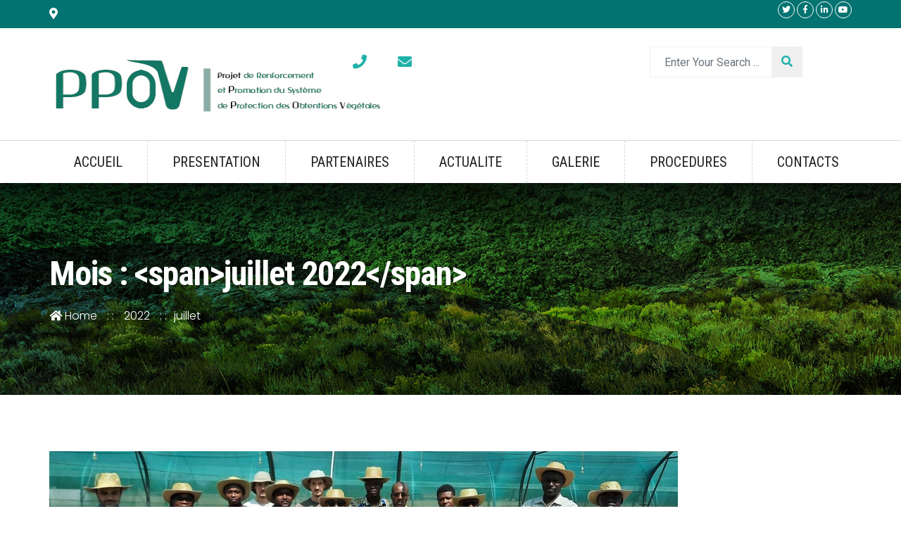

--- FILE ---
content_type: text/html; charset=UTF-8
request_url: http://oapippov.org/2022/07/
body_size: 13777
content:
<!DOCTYPE html>
<html lang="fr-FR" class="no-js no-svg">
	<head>
		<meta charset="UTF-8">
		<meta name="viewport" content="width=device-width, initial-scale=1">
					<link rel="profile" href="http://gmpg.org/xfn/11">
					
		<script>(function(html){html.className = html.className.replace(/\bno-js\b/,'js')})(document.documentElement);</script>
<title>juillet 2022 &#8211; OAPI &#8211; PPOV</title>
<meta name='robots' content='max-image-preview:large' />
	<style>img:is([sizes="auto" i], [sizes^="auto," i]) { contain-intrinsic-size: 3000px 1500px }</style>
	<script>window._wca = window._wca || [];</script>
<link rel='dns-prefetch' href='//stats.wp.com' />
<link rel='dns-prefetch' href='//fonts.googleapis.com' />
<link rel="alternate" type="application/rss+xml" title="OAPI - PPOV &raquo; Flux" href="http://oapippov.org/feed/" />
<link rel="alternate" type="application/rss+xml" title="OAPI - PPOV &raquo; Flux des commentaires" href="http://oapippov.org/comments/feed/" />
<script type="text/javascript">
/* <![CDATA[ */
window._wpemojiSettings = {"baseUrl":"https:\/\/s.w.org\/images\/core\/emoji\/16.0.1\/72x72\/","ext":".png","svgUrl":"https:\/\/s.w.org\/images\/core\/emoji\/16.0.1\/svg\/","svgExt":".svg","source":{"concatemoji":"http:\/\/oapippov.org\/wp-includes\/js\/wp-emoji-release.min.js?ver=6.8.2"}};
/*! This file is auto-generated */
!function(s,n){var o,i,e;function c(e){try{var t={supportTests:e,timestamp:(new Date).valueOf()};sessionStorage.setItem(o,JSON.stringify(t))}catch(e){}}function p(e,t,n){e.clearRect(0,0,e.canvas.width,e.canvas.height),e.fillText(t,0,0);var t=new Uint32Array(e.getImageData(0,0,e.canvas.width,e.canvas.height).data),a=(e.clearRect(0,0,e.canvas.width,e.canvas.height),e.fillText(n,0,0),new Uint32Array(e.getImageData(0,0,e.canvas.width,e.canvas.height).data));return t.every(function(e,t){return e===a[t]})}function u(e,t){e.clearRect(0,0,e.canvas.width,e.canvas.height),e.fillText(t,0,0);for(var n=e.getImageData(16,16,1,1),a=0;a<n.data.length;a++)if(0!==n.data[a])return!1;return!0}function f(e,t,n,a){switch(t){case"flag":return n(e,"\ud83c\udff3\ufe0f\u200d\u26a7\ufe0f","\ud83c\udff3\ufe0f\u200b\u26a7\ufe0f")?!1:!n(e,"\ud83c\udde8\ud83c\uddf6","\ud83c\udde8\u200b\ud83c\uddf6")&&!n(e,"\ud83c\udff4\udb40\udc67\udb40\udc62\udb40\udc65\udb40\udc6e\udb40\udc67\udb40\udc7f","\ud83c\udff4\u200b\udb40\udc67\u200b\udb40\udc62\u200b\udb40\udc65\u200b\udb40\udc6e\u200b\udb40\udc67\u200b\udb40\udc7f");case"emoji":return!a(e,"\ud83e\udedf")}return!1}function g(e,t,n,a){var r="undefined"!=typeof WorkerGlobalScope&&self instanceof WorkerGlobalScope?new OffscreenCanvas(300,150):s.createElement("canvas"),o=r.getContext("2d",{willReadFrequently:!0}),i=(o.textBaseline="top",o.font="600 32px Arial",{});return e.forEach(function(e){i[e]=t(o,e,n,a)}),i}function t(e){var t=s.createElement("script");t.src=e,t.defer=!0,s.head.appendChild(t)}"undefined"!=typeof Promise&&(o="wpEmojiSettingsSupports",i=["flag","emoji"],n.supports={everything:!0,everythingExceptFlag:!0},e=new Promise(function(e){s.addEventListener("DOMContentLoaded",e,{once:!0})}),new Promise(function(t){var n=function(){try{var e=JSON.parse(sessionStorage.getItem(o));if("object"==typeof e&&"number"==typeof e.timestamp&&(new Date).valueOf()<e.timestamp+604800&&"object"==typeof e.supportTests)return e.supportTests}catch(e){}return null}();if(!n){if("undefined"!=typeof Worker&&"undefined"!=typeof OffscreenCanvas&&"undefined"!=typeof URL&&URL.createObjectURL&&"undefined"!=typeof Blob)try{var e="postMessage("+g.toString()+"("+[JSON.stringify(i),f.toString(),p.toString(),u.toString()].join(",")+"));",a=new Blob([e],{type:"text/javascript"}),r=new Worker(URL.createObjectURL(a),{name:"wpTestEmojiSupports"});return void(r.onmessage=function(e){c(n=e.data),r.terminate(),t(n)})}catch(e){}c(n=g(i,f,p,u))}t(n)}).then(function(e){for(var t in e)n.supports[t]=e[t],n.supports.everything=n.supports.everything&&n.supports[t],"flag"!==t&&(n.supports.everythingExceptFlag=n.supports.everythingExceptFlag&&n.supports[t]);n.supports.everythingExceptFlag=n.supports.everythingExceptFlag&&!n.supports.flag,n.DOMReady=!1,n.readyCallback=function(){n.DOMReady=!0}}).then(function(){return e}).then(function(){var e;n.supports.everything||(n.readyCallback(),(e=n.source||{}).concatemoji?t(e.concatemoji):e.wpemoji&&e.twemoji&&(t(e.twemoji),t(e.wpemoji)))}))}((window,document),window._wpemojiSettings);
/* ]]> */
</script>
<style id='wp-emoji-styles-inline-css' type='text/css'>

	img.wp-smiley, img.emoji {
		display: inline !important;
		border: none !important;
		box-shadow: none !important;
		height: 1em !important;
		width: 1em !important;
		margin: 0 0.07em !important;
		vertical-align: -0.1em !important;
		background: none !important;
		padding: 0 !important;
	}
</style>
<link rel='stylesheet' id='wp-block-library-css' href='http://oapippov.org/wp-includes/css/dist/block-library/style.min.css?ver=6.8.2' type='text/css' media='all' />
<style id='wp-block-library-inline-css' type='text/css'>
.has-text-align-justify{text-align:justify;}
</style>
<style id='classic-theme-styles-inline-css' type='text/css'>
/*! This file is auto-generated */
.wp-block-button__link{color:#fff;background-color:#32373c;border-radius:9999px;box-shadow:none;text-decoration:none;padding:calc(.667em + 2px) calc(1.333em + 2px);font-size:1.125em}.wp-block-file__button{background:#32373c;color:#fff;text-decoration:none}
</style>
<link rel='stylesheet' id='mediaelement-css' href='http://oapippov.org/wp-includes/js/mediaelement/mediaelementplayer-legacy.min.css?ver=4.2.17' type='text/css' media='all' />
<link rel='stylesheet' id='wp-mediaelement-css' href='http://oapippov.org/wp-includes/js/mediaelement/wp-mediaelement.min.css?ver=6.8.2' type='text/css' media='all' />
<link rel='stylesheet' id='wc-blocks-vendors-style-css' href='http://oapippov.org/wp-content/plugins/woocommerce/packages/woocommerce-blocks/build/wc-blocks-vendors-style.css?ver=7.6.2' type='text/css' media='all' />
<link rel='stylesheet' id='wc-blocks-style-css' href='http://oapippov.org/wp-content/plugins/woocommerce/packages/woocommerce-blocks/build/wc-blocks-style.css?ver=7.6.2' type='text/css' media='all' />
<style id='global-styles-inline-css' type='text/css'>
:root{--wp--preset--aspect-ratio--square: 1;--wp--preset--aspect-ratio--4-3: 4/3;--wp--preset--aspect-ratio--3-4: 3/4;--wp--preset--aspect-ratio--3-2: 3/2;--wp--preset--aspect-ratio--2-3: 2/3;--wp--preset--aspect-ratio--16-9: 16/9;--wp--preset--aspect-ratio--9-16: 9/16;--wp--preset--color--black: #000000;--wp--preset--color--cyan-bluish-gray: #abb8c3;--wp--preset--color--white: #ffffff;--wp--preset--color--pale-pink: #f78da7;--wp--preset--color--vivid-red: #cf2e2e;--wp--preset--color--luminous-vivid-orange: #ff6900;--wp--preset--color--luminous-vivid-amber: #fcb900;--wp--preset--color--light-green-cyan: #7bdcb5;--wp--preset--color--vivid-green-cyan: #00d084;--wp--preset--color--pale-cyan-blue: #8ed1fc;--wp--preset--color--vivid-cyan-blue: #0693e3;--wp--preset--color--vivid-purple: #9b51e0;--wp--preset--gradient--vivid-cyan-blue-to-vivid-purple: linear-gradient(135deg,rgba(6,147,227,1) 0%,rgb(155,81,224) 100%);--wp--preset--gradient--light-green-cyan-to-vivid-green-cyan: linear-gradient(135deg,rgb(122,220,180) 0%,rgb(0,208,130) 100%);--wp--preset--gradient--luminous-vivid-amber-to-luminous-vivid-orange: linear-gradient(135deg,rgba(252,185,0,1) 0%,rgba(255,105,0,1) 100%);--wp--preset--gradient--luminous-vivid-orange-to-vivid-red: linear-gradient(135deg,rgba(255,105,0,1) 0%,rgb(207,46,46) 100%);--wp--preset--gradient--very-light-gray-to-cyan-bluish-gray: linear-gradient(135deg,rgb(238,238,238) 0%,rgb(169,184,195) 100%);--wp--preset--gradient--cool-to-warm-spectrum: linear-gradient(135deg,rgb(74,234,220) 0%,rgb(151,120,209) 20%,rgb(207,42,186) 40%,rgb(238,44,130) 60%,rgb(251,105,98) 80%,rgb(254,248,76) 100%);--wp--preset--gradient--blush-light-purple: linear-gradient(135deg,rgb(255,206,236) 0%,rgb(152,150,240) 100%);--wp--preset--gradient--blush-bordeaux: linear-gradient(135deg,rgb(254,205,165) 0%,rgb(254,45,45) 50%,rgb(107,0,62) 100%);--wp--preset--gradient--luminous-dusk: linear-gradient(135deg,rgb(255,203,112) 0%,rgb(199,81,192) 50%,rgb(65,88,208) 100%);--wp--preset--gradient--pale-ocean: linear-gradient(135deg,rgb(255,245,203) 0%,rgb(182,227,212) 50%,rgb(51,167,181) 100%);--wp--preset--gradient--electric-grass: linear-gradient(135deg,rgb(202,248,128) 0%,rgb(113,206,126) 100%);--wp--preset--gradient--midnight: linear-gradient(135deg,rgb(2,3,129) 0%,rgb(40,116,252) 100%);--wp--preset--font-size--small: 13px;--wp--preset--font-size--medium: 20px;--wp--preset--font-size--large: 36px;--wp--preset--font-size--x-large: 42px;--wp--preset--spacing--20: 0.44rem;--wp--preset--spacing--30: 0.67rem;--wp--preset--spacing--40: 1rem;--wp--preset--spacing--50: 1.5rem;--wp--preset--spacing--60: 2.25rem;--wp--preset--spacing--70: 3.38rem;--wp--preset--spacing--80: 5.06rem;--wp--preset--shadow--natural: 6px 6px 9px rgba(0, 0, 0, 0.2);--wp--preset--shadow--deep: 12px 12px 50px rgba(0, 0, 0, 0.4);--wp--preset--shadow--sharp: 6px 6px 0px rgba(0, 0, 0, 0.2);--wp--preset--shadow--outlined: 6px 6px 0px -3px rgba(255, 255, 255, 1), 6px 6px rgba(0, 0, 0, 1);--wp--preset--shadow--crisp: 6px 6px 0px rgba(0, 0, 0, 1);}:where(.is-layout-flex){gap: 0.5em;}:where(.is-layout-grid){gap: 0.5em;}body .is-layout-flex{display: flex;}.is-layout-flex{flex-wrap: wrap;align-items: center;}.is-layout-flex > :is(*, div){margin: 0;}body .is-layout-grid{display: grid;}.is-layout-grid > :is(*, div){margin: 0;}:where(.wp-block-columns.is-layout-flex){gap: 2em;}:where(.wp-block-columns.is-layout-grid){gap: 2em;}:where(.wp-block-post-template.is-layout-flex){gap: 1.25em;}:where(.wp-block-post-template.is-layout-grid){gap: 1.25em;}.has-black-color{color: var(--wp--preset--color--black) !important;}.has-cyan-bluish-gray-color{color: var(--wp--preset--color--cyan-bluish-gray) !important;}.has-white-color{color: var(--wp--preset--color--white) !important;}.has-pale-pink-color{color: var(--wp--preset--color--pale-pink) !important;}.has-vivid-red-color{color: var(--wp--preset--color--vivid-red) !important;}.has-luminous-vivid-orange-color{color: var(--wp--preset--color--luminous-vivid-orange) !important;}.has-luminous-vivid-amber-color{color: var(--wp--preset--color--luminous-vivid-amber) !important;}.has-light-green-cyan-color{color: var(--wp--preset--color--light-green-cyan) !important;}.has-vivid-green-cyan-color{color: var(--wp--preset--color--vivid-green-cyan) !important;}.has-pale-cyan-blue-color{color: var(--wp--preset--color--pale-cyan-blue) !important;}.has-vivid-cyan-blue-color{color: var(--wp--preset--color--vivid-cyan-blue) !important;}.has-vivid-purple-color{color: var(--wp--preset--color--vivid-purple) !important;}.has-black-background-color{background-color: var(--wp--preset--color--black) !important;}.has-cyan-bluish-gray-background-color{background-color: var(--wp--preset--color--cyan-bluish-gray) !important;}.has-white-background-color{background-color: var(--wp--preset--color--white) !important;}.has-pale-pink-background-color{background-color: var(--wp--preset--color--pale-pink) !important;}.has-vivid-red-background-color{background-color: var(--wp--preset--color--vivid-red) !important;}.has-luminous-vivid-orange-background-color{background-color: var(--wp--preset--color--luminous-vivid-orange) !important;}.has-luminous-vivid-amber-background-color{background-color: var(--wp--preset--color--luminous-vivid-amber) !important;}.has-light-green-cyan-background-color{background-color: var(--wp--preset--color--light-green-cyan) !important;}.has-vivid-green-cyan-background-color{background-color: var(--wp--preset--color--vivid-green-cyan) !important;}.has-pale-cyan-blue-background-color{background-color: var(--wp--preset--color--pale-cyan-blue) !important;}.has-vivid-cyan-blue-background-color{background-color: var(--wp--preset--color--vivid-cyan-blue) !important;}.has-vivid-purple-background-color{background-color: var(--wp--preset--color--vivid-purple) !important;}.has-black-border-color{border-color: var(--wp--preset--color--black) !important;}.has-cyan-bluish-gray-border-color{border-color: var(--wp--preset--color--cyan-bluish-gray) !important;}.has-white-border-color{border-color: var(--wp--preset--color--white) !important;}.has-pale-pink-border-color{border-color: var(--wp--preset--color--pale-pink) !important;}.has-vivid-red-border-color{border-color: var(--wp--preset--color--vivid-red) !important;}.has-luminous-vivid-orange-border-color{border-color: var(--wp--preset--color--luminous-vivid-orange) !important;}.has-luminous-vivid-amber-border-color{border-color: var(--wp--preset--color--luminous-vivid-amber) !important;}.has-light-green-cyan-border-color{border-color: var(--wp--preset--color--light-green-cyan) !important;}.has-vivid-green-cyan-border-color{border-color: var(--wp--preset--color--vivid-green-cyan) !important;}.has-pale-cyan-blue-border-color{border-color: var(--wp--preset--color--pale-cyan-blue) !important;}.has-vivid-cyan-blue-border-color{border-color: var(--wp--preset--color--vivid-cyan-blue) !important;}.has-vivid-purple-border-color{border-color: var(--wp--preset--color--vivid-purple) !important;}.has-vivid-cyan-blue-to-vivid-purple-gradient-background{background: var(--wp--preset--gradient--vivid-cyan-blue-to-vivid-purple) !important;}.has-light-green-cyan-to-vivid-green-cyan-gradient-background{background: var(--wp--preset--gradient--light-green-cyan-to-vivid-green-cyan) !important;}.has-luminous-vivid-amber-to-luminous-vivid-orange-gradient-background{background: var(--wp--preset--gradient--luminous-vivid-amber-to-luminous-vivid-orange) !important;}.has-luminous-vivid-orange-to-vivid-red-gradient-background{background: var(--wp--preset--gradient--luminous-vivid-orange-to-vivid-red) !important;}.has-very-light-gray-to-cyan-bluish-gray-gradient-background{background: var(--wp--preset--gradient--very-light-gray-to-cyan-bluish-gray) !important;}.has-cool-to-warm-spectrum-gradient-background{background: var(--wp--preset--gradient--cool-to-warm-spectrum) !important;}.has-blush-light-purple-gradient-background{background: var(--wp--preset--gradient--blush-light-purple) !important;}.has-blush-bordeaux-gradient-background{background: var(--wp--preset--gradient--blush-bordeaux) !important;}.has-luminous-dusk-gradient-background{background: var(--wp--preset--gradient--luminous-dusk) !important;}.has-pale-ocean-gradient-background{background: var(--wp--preset--gradient--pale-ocean) !important;}.has-electric-grass-gradient-background{background: var(--wp--preset--gradient--electric-grass) !important;}.has-midnight-gradient-background{background: var(--wp--preset--gradient--midnight) !important;}.has-small-font-size{font-size: var(--wp--preset--font-size--small) !important;}.has-medium-font-size{font-size: var(--wp--preset--font-size--medium) !important;}.has-large-font-size{font-size: var(--wp--preset--font-size--large) !important;}.has-x-large-font-size{font-size: var(--wp--preset--font-size--x-large) !important;}
:where(.wp-block-post-template.is-layout-flex){gap: 1.25em;}:where(.wp-block-post-template.is-layout-grid){gap: 1.25em;}
:where(.wp-block-columns.is-layout-flex){gap: 2em;}:where(.wp-block-columns.is-layout-grid){gap: 2em;}
:root :where(.wp-block-pullquote){font-size: 1.5em;line-height: 1.6;}
</style>
<link rel='stylesheet' id='contact-form-7-css' href='http://oapippov.org/wp-content/plugins/contact-form-7/includes/css/styles.css?ver=5.5.6' type='text/css' media='all' />
<link rel='stylesheet' id='events-manager-css' href='http://oapippov.org/wp-content/plugins/events-manager/includes/css/events_manager.css?ver=5.99912' type='text/css' media='all' />
<link rel='stylesheet' id='rs-plugin-settings-css' href='http://oapippov.org/wp-content/plugins/revslider/public/assets/css/rs6.css?ver=6.2.22' type='text/css' media='all' />
<style id='rs-plugin-settings-inline-css' type='text/css'>
#rs-demo-id {}
</style>
<link rel='stylesheet' id='woocommerce-layout-css' href='http://oapippov.org/wp-content/plugins/woocommerce/assets/css/woocommerce-layout.css?ver=6.6.1' type='text/css' media='all' />
<style id='woocommerce-layout-inline-css' type='text/css'>

	.infinite-scroll .woocommerce-pagination {
		display: none;
	}
</style>
<link rel='stylesheet' id='woocommerce-smallscreen-css' href='http://oapippov.org/wp-content/plugins/woocommerce/assets/css/woocommerce-smallscreen.css?ver=6.6.1' type='text/css' media='only screen and (max-width: 768px)' />
<link rel='stylesheet' id='woocommerce-general-css' href='http://oapippov.org/wp-content/plugins/woocommerce/assets/css/woocommerce.css?ver=6.6.1' type='text/css' media='all' />
<style id='woocommerce-inline-inline-css' type='text/css'>
.woocommerce form .form-row .required { visibility: visible; }
</style>
<link rel='stylesheet' id='give-styles-css' href='http://oapippov.org/wp-content/plugins/give/assets/dist/css/give.css?ver=2.21.2' type='text/css' media='all' />
<link rel='stylesheet' id='give-donation-summary-style-frontend-css' href='http://oapippov.org/wp-content/plugins/give/assets/dist/css/give-donation-summary.css?ver=2.21.2' type='text/css' media='all' />
<link rel='stylesheet' id='gramotech-fonts-css' href='http://fonts.googleapis.com/css?family=Roboto+Slab%3A100%2C300%2C400%2C700%7CPoppins%3A300%2C400%2C500%2C600%2C700%2C700i%2C800%7CRoboto%3A300%2C300i%2C400%2C400i%2C500%2C500i%2C700%2C700i%2C900%2C900i%7CRoboto+Condensed%3A300i%2C400%2C400i%2C700%7CLato%3A300%2C400%2C700%2C900&#038;subset' type='text/css' media='all' />
<link rel='stylesheet' id='gramotech-style-css' href='http://oapippov.org/wp-content/themes/ecova/style.css?ver=6.8.2' type='text/css' media='all' />
<link rel='stylesheet' id='gramotech-color-css' href='http://oapippov.org/wp-content/themes/ecova/assets/css/color.css?ver=6.8.2' type='text/css' media='all' />
<link rel='stylesheet' id='gramotech-responsive-css' href='http://oapippov.org/wp-content/themes/ecova/assets/css/responsive.css?ver=6.8.2' type='text/css' media='all' />
<link rel='stylesheet' id='owl-carousel-css' href='http://oapippov.org/wp-content/themes/ecova/assets/css/owl.carousel.min.css?ver=6.8.2' type='text/css' media='all' />
<link rel='stylesheet' id='bootstrap-css' href='http://oapippov.org/wp-content/themes/ecova/assets/css/bootstrap.min.css?ver=6.8.2' type='text/css' media='all' />
<link rel='stylesheet' id='prettyPhoto-css' href='http://oapippov.org/wp-content/themes/ecova/assets/css/prettyPhoto.css?ver=6.8.2' type='text/css' media='all' />
<link rel='stylesheet' id='fontawesome-css' href='http://oapippov.org/wp-content/themes/ecova/assets/css/fontawesome.min.css?ver=6.8.2' type='text/css' media='all' />
<link rel='stylesheet' id='slick-css' href='http://oapippov.org/wp-content/themes/ecova/assets/css/slick.css?ver=6.8.2' type='text/css' media='all' />
<link rel='stylesheet' id='gramotech-dynamic-color-css' href='http://oapippov.org/wp-content/plugins/gramotech-core/dynamic-styles.css?ver=6.8.2' type='text/css' media='all' />
<link rel='stylesheet' id='give-css' href='http://oapippov.org/wp-content/plugins/give/assets/dist/css/give.css?ver=6.8.2' type='text/css' media='all' />
<link rel='stylesheet' id='fw-ext-breadcrumbs-add-css-css' href='http://oapippov.org/wp-content/plugins/unyson/framework/extensions/breadcrumbs/static/css/style.css?ver=6.8.2' type='text/css' media='all' />
<link rel='stylesheet' id='jetpack_css-css' href='http://oapippov.org/wp-content/plugins/jetpack/css/jetpack.css?ver=11.0.2' type='text/css' media='all' />
<script type="text/javascript" src="http://oapippov.org/wp-includes/js/jquery/jquery.min.js?ver=3.7.1" id="jquery-core-js"></script>
<script type="text/javascript" src="http://oapippov.org/wp-includes/js/jquery/jquery-migrate.min.js?ver=3.4.1" id="jquery-migrate-js"></script>
<script type="text/javascript" id="ajax-login-script-js-extra">
/* <![CDATA[ */
var ajax_login_object = {"ajaxurl":"http:\/\/oapippov.org\/wp-admin\/admin-ajax.php","redirecturl":"http:\/\/oapippov.org","loadingmessage":"Sending user info, please wait..."};
/* ]]> */
</script>
<script type="text/javascript" src="http://oapippov.org/wp-content/themes/ecova/assets/js/ajax-login-script.js?ver=6.8.2" id="ajax-login-script-js"></script>
<script type="text/javascript" src="http://oapippov.org/wp-includes/js/jquery/ui/core.min.js?ver=1.13.3" id="jquery-ui-core-js"></script>
<script type="text/javascript" src="http://oapippov.org/wp-includes/js/jquery/ui/mouse.min.js?ver=1.13.3" id="jquery-ui-mouse-js"></script>
<script type="text/javascript" src="http://oapippov.org/wp-includes/js/jquery/ui/sortable.min.js?ver=1.13.3" id="jquery-ui-sortable-js"></script>
<script type="text/javascript" src="http://oapippov.org/wp-includes/js/jquery/ui/datepicker.min.js?ver=1.13.3" id="jquery-ui-datepicker-js"></script>
<script type="text/javascript" id="jquery-ui-datepicker-js-after">
/* <![CDATA[ */
jQuery(function(jQuery){jQuery.datepicker.setDefaults({"closeText":"Fermer","currentText":"Aujourd\u2019hui","monthNames":["janvier","f\u00e9vrier","mars","avril","mai","juin","juillet","ao\u00fbt","septembre","octobre","novembre","d\u00e9cembre"],"monthNamesShort":["Jan","F\u00e9v","Mar","Avr","Mai","Juin","Juil","Ao\u00fbt","Sep","Oct","Nov","D\u00e9c"],"nextText":"Suivant","prevText":"Pr\u00e9c\u00e9dent","dayNames":["dimanche","lundi","mardi","mercredi","jeudi","vendredi","samedi"],"dayNamesShort":["dim","lun","mar","mer","jeu","ven","sam"],"dayNamesMin":["D","L","M","M","J","V","S"],"dateFormat":"d MM yy","firstDay":1,"isRTL":false});});
/* ]]> */
</script>
<script type="text/javascript" src="http://oapippov.org/wp-includes/js/jquery/ui/menu.min.js?ver=1.13.3" id="jquery-ui-menu-js"></script>
<script type="text/javascript" src="http://oapippov.org/wp-includes/js/dist/dom-ready.min.js?ver=f77871ff7694fffea381" id="wp-dom-ready-js"></script>
<script type="text/javascript" src="http://oapippov.org/wp-includes/js/dist/hooks.min.js?ver=4d63a3d491d11ffd8ac6" id="wp-hooks-js"></script>
<script type="text/javascript" src="http://oapippov.org/wp-includes/js/dist/i18n.min.js?ver=5e580eb46a90c2b997e6" id="wp-i18n-js"></script>
<script type="text/javascript" id="wp-i18n-js-after">
/* <![CDATA[ */
wp.i18n.setLocaleData( { 'text direction\u0004ltr': [ 'ltr' ] } );
/* ]]> */
</script>
<script type="text/javascript" id="wp-a11y-js-translations">
/* <![CDATA[ */
( function( domain, translations ) {
	var localeData = translations.locale_data[ domain ] || translations.locale_data.messages;
	localeData[""].domain = domain;
	wp.i18n.setLocaleData( localeData, domain );
} )( "default", {"translation-revision-date":"2025-07-16 08:25:45+0000","generator":"GlotPress\/4.0.1","domain":"messages","locale_data":{"messages":{"":{"domain":"messages","plural-forms":"nplurals=2; plural=n > 1;","lang":"fr"},"Notifications":["Notifications"]}},"comment":{"reference":"wp-includes\/js\/dist\/a11y.js"}} );
/* ]]> */
</script>
<script type="text/javascript" src="http://oapippov.org/wp-includes/js/dist/a11y.min.js?ver=3156534cc54473497e14" id="wp-a11y-js"></script>
<script type="text/javascript" src="http://oapippov.org/wp-includes/js/jquery/ui/autocomplete.min.js?ver=1.13.3" id="jquery-ui-autocomplete-js"></script>
<script type="text/javascript" src="http://oapippov.org/wp-includes/js/jquery/ui/resizable.min.js?ver=1.13.3" id="jquery-ui-resizable-js"></script>
<script type="text/javascript" src="http://oapippov.org/wp-includes/js/jquery/ui/draggable.min.js?ver=1.13.3" id="jquery-ui-draggable-js"></script>
<script type="text/javascript" src="http://oapippov.org/wp-includes/js/jquery/ui/controlgroup.min.js?ver=1.13.3" id="jquery-ui-controlgroup-js"></script>
<script type="text/javascript" src="http://oapippov.org/wp-includes/js/jquery/ui/checkboxradio.min.js?ver=1.13.3" id="jquery-ui-checkboxradio-js"></script>
<script type="text/javascript" src="http://oapippov.org/wp-includes/js/jquery/ui/button.min.js?ver=1.13.3" id="jquery-ui-button-js"></script>
<script type="text/javascript" src="http://oapippov.org/wp-includes/js/jquery/ui/dialog.min.js?ver=1.13.3" id="jquery-ui-dialog-js"></script>
<script type="text/javascript" id="events-manager-js-extra">
/* <![CDATA[ */
var EM = {"ajaxurl":"http:\/\/oapippov.org\/wp-admin\/admin-ajax.php","locationajaxurl":"http:\/\/oapippov.org\/wp-admin\/admin-ajax.php?action=locations_search","firstDay":"1","locale":"fr","dateFormat":"dd\/mm\/yy","ui_css":"http:\/\/oapippov.org\/wp-content\/plugins\/events-manager\/includes\/css\/jquery-ui.min.css","show24hours":"1","is_ssl":"","bookingInProgress":"Veuillez patienter pendant que la r\u00e9servation est soumise.","tickets_save":"Enregistrer le billet","bookingajaxurl":"http:\/\/oapippov.org\/wp-admin\/admin-ajax.php","bookings_export_save":"Exporter les r\u00e9servations","bookings_settings_save":"Enregistrer","booking_delete":"Confirmez-vous vouloir le supprimer\u00a0?","booking_offset":"30","bb_full":"Complet","bb_book":"R\u00e9servez maintenant","bb_booking":"R\u00e9servation en cours...","bb_booked":"R\u00e9servation soumis","bb_error":"R\u00e9servation erreur. R\u00e9essayer\u00a0?","bb_cancel":"Annuler","bb_canceling":"Annulation en cours...","bb_cancelled":"Annul\u00e9e","bb_cancel_error":"Annulation erreur. R\u00e9essayer\u00a0?","txt_search":"Recherche","txt_searching":"Recherche en cours...","txt_loading":"Chargement en cours..."};
/* ]]> */
</script>
<script type="text/javascript" src="http://oapippov.org/wp-content/plugins/events-manager/includes/js/events-manager.js?ver=5.99912" id="events-manager-js"></script>
<script type="text/javascript" src="http://oapippov.org/wp-content/plugins/revslider/public/assets/js/rbtools.min.js?ver=6.2.22" id="tp-tools-js"></script>
<script type="text/javascript" src="http://oapippov.org/wp-content/plugins/revslider/public/assets/js/rs6.min.js?ver=6.2.22" id="revmin-js"></script>
<script type="text/javascript" id="give-js-extra">
/* <![CDATA[ */
var give_global_vars = {"ajaxurl":"http:\/\/oapippov.org\/wp-admin\/admin-ajax.php","checkout_nonce":"7108a4a5c4","currency":"USD","currency_sign":"$","currency_pos":"before","thousands_separator":",","decimal_separator":".","no_gateway":"Veuillez s\u00e9lectionner votre mode de paiement.","bad_minimum":"Le montant du don minimum pour ce formulaire est de","bad_maximum":"Le montant maximum du don personnalis\u00e9 pour ce formulaire est","general_loading":"Chargement\u2026","purchase_loading":"Veuillez patienter\u2026","textForOverlayScreen":"<h3>En cours...<\/h3><p>This will only take a second!<\/p>","number_decimals":"2","is_test_mode":"1","give_version":"2.21.2","magnific_options":{"main_class":"give-modal","close_on_bg_click":false},"form_translation":{"payment-mode":"Veuillez s\u00e9lectionner un moyen de paiement.","give_first":"Veuillez saisir votre pr\u00e9nom.","give_last":"Veuillez saisir votre nom.","give_email":"Veuillez saisir une adresse de messagerie valide.","give_user_login":"Identifiant ou adresse de messagerie non valide.","give_user_pass":"Saisir un mot de passe.","give_user_pass_confirm":"Confirmer le mot de passe.","give_agree_to_terms":"Vous devez \u00eatre d\u2019accord avec les termes et conditions."},"confirm_email_sent_message":"Veuillez v\u00e9rifier votre e-mail et cliquer sur le lien pour acc\u00e9der \u00e0 votre historique complet de dons.","ajax_vars":{"ajaxurl":"http:\/\/oapippov.org\/wp-admin\/admin-ajax.php","ajaxNonce":"400358d4a6","loading":"En cours de chargement","select_option":"Veuillez s\u00e9lectionner une option","default_gateway":"manual","permalinks":"1","number_decimals":2},"cookie_hash":"686da281f32c52ab38828a2ba7232796","session_nonce_cookie_name":"wp-give_session_reset_nonce_686da281f32c52ab38828a2ba7232796","session_cookie_name":"wp-give_session_686da281f32c52ab38828a2ba7232796","delete_session_nonce_cookie":"0"};
var giveApiSettings = {"root":"http:\/\/oapippov.org\/wp-json\/give-api\/v2\/","rest_base":"give-api\/v2"};
/* ]]> */
</script>
<script type="text/javascript" id="give-js-translations">
/* <![CDATA[ */
( function( domain, translations ) {
	var localeData = translations.locale_data[ domain ] || translations.locale_data.messages;
	localeData[""].domain = domain;
	wp.i18n.setLocaleData( localeData, domain );
} )( "give", {"translation-revision-date":"2022-06-29 23:27:46+0000","generator":"GlotPress\/4.0.0-alpha.1","domain":"messages","locale_data":{"messages":{"":{"domain":"messages","plural-forms":"nplurals=2; plural=n > 1;","lang":"fr"},"Dismiss this notice.":["Supprimer ce message."]}},"comment":{"reference":"assets\/dist\/js\/give.js"}} );
/* ]]> */
</script>
<script type="text/javascript" src="http://oapippov.org/wp-content/plugins/give/assets/dist/js/give.js?ver=e3e24119ee30d16d" id="give-js"></script>
<script defer type="text/javascript" src="https://stats.wp.com/s-202603.js" id="woocommerce-analytics-js"></script>
<!--[if lt IE 9]>
<script type="text/javascript" src="http://oapippov.org/wp-content/themes/ecova/assets/js/html5.js?ver=3.7.3" id="html5-js"></script>
<![endif]-->
<script type="text/javascript" id="gramotech_reg_script-js-extra">
/* <![CDATA[ */
var gramotech_reg_vars = {"gramotech_ajax_url":"http:\/\/oapippov.org\/wp-admin\/admin-ajax.php"};
/* ]]> */
</script>
<script type="text/javascript" src="http://oapippov.org/wp-content/themes/ecova/assets/js/ajax-registration.js" id="gramotech_reg_script-js"></script>
<link rel="https://api.w.org/" href="http://oapippov.org/wp-json/" /><link rel="EditURI" type="application/rsd+xml" title="RSD" href="http://oapippov.org/xmlrpc.php?rsd" />
<meta name="generator" content="WordPress 6.8.2" />
<meta name="generator" content="WooCommerce 6.6.1" />
<meta name="generator" content="Give v2.21.2" />
<style>img#wpstats{display:none}</style>
	<link rel="icon" href="//oapippov.org/wp-content/uploads/2021/02/Logo-PPOV-3.png" type="image/png">	<noscript><style>.woocommerce-product-gallery{ opacity: 1 !important; }</style></noscript>
	<meta name="generator" content="Powered by Slider Revolution 6.2.22 - responsive, Mobile-Friendly Slider Plugin for WordPress with comfortable drag and drop interface." />

<!-- Jetpack Open Graph Tags -->
<meta property="og:type" content="website" />
<meta property="og:title" content="juillet 2022 &#8211; OAPI &#8211; PPOV" />
<meta property="og:site_name" content="OAPI - PPOV" />
<meta property="og:image" content="https://s0.wp.com/i/blank.jpg" />
<meta property="og:image:alt" content="" />
<meta property="og:locale" content="fr_FR" />

<!-- End Jetpack Open Graph Tags -->
<script type="text/javascript">function setREVStartSize(e){
			//window.requestAnimationFrame(function() {				 
				window.RSIW = window.RSIW===undefined ? window.innerWidth : window.RSIW;	
				window.RSIH = window.RSIH===undefined ? window.innerHeight : window.RSIH;	
				try {								
					var pw = document.getElementById(e.c).parentNode.offsetWidth,
						newh;
					pw = pw===0 || isNaN(pw) ? window.RSIW : pw;
					e.tabw = e.tabw===undefined ? 0 : parseInt(e.tabw);
					e.thumbw = e.thumbw===undefined ? 0 : parseInt(e.thumbw);
					e.tabh = e.tabh===undefined ? 0 : parseInt(e.tabh);
					e.thumbh = e.thumbh===undefined ? 0 : parseInt(e.thumbh);
					e.tabhide = e.tabhide===undefined ? 0 : parseInt(e.tabhide);
					e.thumbhide = e.thumbhide===undefined ? 0 : parseInt(e.thumbhide);
					e.mh = e.mh===undefined || e.mh=="" || e.mh==="auto" ? 0 : parseInt(e.mh,0);		
					if(e.layout==="fullscreen" || e.l==="fullscreen") 						
						newh = Math.max(e.mh,window.RSIH);					
					else{					
						e.gw = Array.isArray(e.gw) ? e.gw : [e.gw];
						for (var i in e.rl) if (e.gw[i]===undefined || e.gw[i]===0) e.gw[i] = e.gw[i-1];					
						e.gh = e.el===undefined || e.el==="" || (Array.isArray(e.el) && e.el.length==0)? e.gh : e.el;
						e.gh = Array.isArray(e.gh) ? e.gh : [e.gh];
						for (var i in e.rl) if (e.gh[i]===undefined || e.gh[i]===0) e.gh[i] = e.gh[i-1];
											
						var nl = new Array(e.rl.length),
							ix = 0,						
							sl;					
						e.tabw = e.tabhide>=pw ? 0 : e.tabw;
						e.thumbw = e.thumbhide>=pw ? 0 : e.thumbw;
						e.tabh = e.tabhide>=pw ? 0 : e.tabh;
						e.thumbh = e.thumbhide>=pw ? 0 : e.thumbh;					
						for (var i in e.rl) nl[i] = e.rl[i]<window.RSIW ? 0 : e.rl[i];
						sl = nl[0];									
						for (var i in nl) if (sl>nl[i] && nl[i]>0) { sl = nl[i]; ix=i;}															
						var m = pw>(e.gw[ix]+e.tabw+e.thumbw) ? 1 : (pw-(e.tabw+e.thumbw)) / (e.gw[ix]);					
						newh =  (e.gh[ix] * m) + (e.tabh + e.thumbh);
					}				
					if(window.rs_init_css===undefined) window.rs_init_css = document.head.appendChild(document.createElement("style"));					
					document.getElementById(e.c).height = newh+"px";
					window.rs_init_css.innerHTML += "#"+e.c+"_wrapper { height: "+newh+"px }";				
				} catch(e){
					console.log("Failure at Presize of Slider:" + e)
				}					   
			//});
		  };</script>
	</head>
	<body class="archive date wp-theme-ecova theme-ecova woocommerce-no-js give-test-mode give-page elementor-default elementor-kit-26">
		<div class="wrapper home3" data-home="http://oapippov.org/">
					<!-- Header Start -->

		<header class="header-style-3 wf100">
            				<div class="topbar">
					<div class="container">
						<div class="row">
							<div class="col-md-6">
								<p><i class="fas fa-map-marker-alt"></i> </p>
							</div>
							<div class="col-md-6">
								<ul class="topbar-social">
									<li class="social-links"> 
														<a href="https://twitter.com/OAPI_TWIT"><i class="fab fa-twitter"></i></a> 
								<a href="https://www.facebook.com/oapi.int"><i class="fab fa-facebook-f"></i></a> 
								<a href="https://www.linkedin.com/company/oapi-linkedin/"><i class="fab fa-linkedin-in"></i></a> 
								<a href="https://www.youtube.com/channel/UCmoehY-GmyE4XjHAj58_Byg/"><i class="fab fa-youtube"></i></a>
													</li>
																	</ul>
							</div>
						</div>
					</div>
				</div>
				            <div class="h3-logo-row">
				<div class="container">
					<div class="row">
						<div class="col-md-3 col-sm-4">
														<div class="logo">
								<a class="navbar-brand" href="http://oapippov.org/">
									<img src="//oapippov.org/wp-content/uploads/2021/02/Logo-PPOV4-1-1.jpg" alt="OAPI - PPOV">
								</a>
							</div>
						</div>
						<div class="col-md-4 col-sm-8">
							<ul class="header-contact">
							   <li><i class="fas fa-phone"></i> </li>
							   <li><i class="fas fa-envelope"></i> </li>
							</ul>
						</div>
						<div class="col-md-5 col-sm-12">
							<a class="con-btn" href=""></a>
							<div class="search-form">
								
<form class="search-area" method="get" action="http://oapippov.org/">
	<div class="form-group">
				<input type="text" class="form-control" name="s" placeholder="Enter Your Search ..." value="" />
	</div>
	<button type="submit" class="btn btn-default"><i class="fas fa-search"></i></button>
</form>	
							</div>
						</div>
					</div>
				</div>
            </div>
            <div class="navrow">
				<div class="container">
					<div class="row">
						<div class="col-md-12">
							<nav class="navbar navbar-expand-lg">
								<button class="navbar-toggler" type="button" data-toggle="collapse" data-target="#navbarSupportedContent" aria-controls="navbarSupportedContent" aria-expanded="false" aria-label="Toggle navigation"> <i class="fas fa-bars"></i> </button>
								<div class="collapse navbar-collapse" id="navbarSupportedContent">
									<ul id="menu-main-menu" class="navbar-nav mr-auto"><li id="menu-item-3147" class="menu-item menu-item-type-post_type menu-item-object-page menu-item-home menu-item-3147"><a href="http://oapippov.org/">Accueil</a></li>
<li id="menu-item-3536" class="menu-item menu-item-type-custom menu-item-object-custom menu-item-has-children menu-item-3536"><a href="#">PRESENTATION</a>
<ul class="sub-menu">
	<li id="menu-item-3039" class="menu-item menu-item-type-post_type menu-item-object-page menu-item-3039"><a href="http://oapippov.org/oapi/">OAPI</a></li>
	<li id="menu-item-3485" class="menu-item menu-item-type-post_type menu-item-object-page menu-item-3485"><a href="http://oapippov.org/ppov/">PPOV</a></li>
	<li id="menu-item-3529" class="menu-item menu-item-type-post_type menu-item-object-page menu-item-3529"><a href="http://oapippov.org/centre-dexamens-dhs/">CENTRE D’EXAMENS DHS</a></li>
</ul>
</li>
<li id="menu-item-3780" class="menu-item menu-item-type-post_type menu-item-object-page menu-item-3780"><a href="http://oapippov.org/partenaires/">PARTENAIRES</a></li>
<li id="menu-item-3041" class="menu-item menu-item-type-post_type menu-item-object-page menu-item-3041"><a href="http://oapippov.org/blog-grid/">ACTUALITE</a></li>
<li id="menu-item-3697" class="menu-item menu-item-type-custom menu-item-object-custom menu-item-3697"><a href="#">GALERIE</a></li>
<li id="menu-item-3875" class="menu-item menu-item-type-post_type menu-item-object-page menu-item-3875"><a href="http://oapippov.org/procedures/">PROCEDURES</a></li>
<li id="menu-item-3154" class="menu-item menu-item-type-post_type menu-item-object-page menu-item-3154"><a href="http://oapippov.org/contacts/">CONTACTS</a></li>
</ul>								</div>
							</nav>
						</div>
					</div>
				</div>
            </div>
		</header>
							<section class="wf100 p100 inner-header">
			<div class="container">
				<h1>Mois : &lt;span&gt;juillet 2022&lt;/span&gt;</h1>
				<ul class="gt-breadcrumb"><li class=""><a href="http://oapippov.org/"><i class="fas fa-home"></i> Home</a> </li> <li><a href="http://oapippov.org/2022/">2022</a>  </li><li class="current">juillet</li></ul>			</div>
		</section>
					<div class="gramotech-content"> 

<div class="content" id="test-unit-archives">
	<div class="container">
		<div class="blog-posts">
			
	<article id="post-4190" class="post-4190 post type-post status-publish format-standard has-post-thumbnail hentry category-actualites">
		<div class="blog-post">
							<div class="blog-thumb"> 
					<a href="http://oapippov.org/protection-des-obtentions-vegetales-et-renforcement-des-capacites-les-techniciens-des-etats-membres-mieux-outilles/"><i class="fas fa-link"></i></a> 
					<img width="893" height="499" src="http://oapippov.org/wp-content/uploads/2022/07/7.jpg" class="attachment-full size-full wp-post-image" alt="" decoding="async" fetchpriority="high" srcset="http://oapippov.org/wp-content/uploads/2022/07/7.jpg 893w, http://oapippov.org/wp-content/uploads/2022/07/7-300x168.jpg 300w, http://oapippov.org/wp-content/uploads/2022/07/7-768x429.jpg 768w, http://oapippov.org/wp-content/uploads/2022/07/7-360x200.jpg 360w, http://oapippov.org/wp-content/uploads/2022/07/7-600x335.jpg 600w" sizes="(max-width: 893px) 100vw, 893px" />				</div>
							
			<div class="blog-txt">
				<h3><a href="http://oapippov.org/protection-des-obtentions-vegetales-et-renforcement-des-capacites-les-techniciens-des-etats-membres-mieux-outilles/">Protection des Obtentions Végétales et renforcement des capacités : les techniciens des Etats membres mieux outillés.</a></h3>
				<ul class="post-meta">
					<li> <a href="http://oapippov.org/author/admin4451/"><i class="fas fa-user-circle"></i> admin4451</a> </li>
					<li> <a href="http://oapippov.org/2022/07/05/"><i class="fas fa-calendar-alt"></i> 5 juillet 2022</a> </li>
					<li> <a href="#"><i class="fas fa-comments"></i> 0 Comments </a> </li>
					                </ul>
                <p>Des techniciens des Centres et Instituts de recherche agricole des états membres de l’OAPI ont pris part du 12 au 24 juin 2022, à une formation sur l’examen de Distinction Homogénéité Stabilité (DHS), dans des Institutions spécialisées partenaires que sont le GEVES (Groupe d’Etude et de contrôle des Variétés et des Semences) en France, et &hellip; </p>
                <a href="http://oapippov.org/protection-des-obtentions-vegetales-et-renforcement-des-capacites-les-techniciens-des-etats-membres-mieux-outilles/" class="read-post">Read More</a> 
			</div>
		</div>
	</article>		</div>		
	</div><!-- #primary -->
</div><!-- .wrap -->

	</div><!-- #content -->
			<footer class="footer-style-2">
			<div class="footer-top wf100">
				<div class="container">
					<div class="row">
						<div id="media_image-2" class="col-lg-4 col-sm-6 widget_media_image"><div class=" footer-widget"><a href="http://www.oapi.int/"><img width="237" height="253" src="http://oapippov.org/wp-content/uploads/2021/02/logo-oapi.png" class="image wp-image-3584  attachment-full size-full" alt="" style="max-width: 100%; height: auto;" decoding="async" loading="lazy" /></a></div></div><div id="categories-2" class="col-lg-4 col-sm-6 widget_categories"><div class=" footer-widget"><h5 class="widget-title">Catégories</h5>
			<ul>
					<li class="cat-item cat-item-64"><a href="http://oapippov.org/category/acteurs-du-projet-ppov/">Acteurs du projet PPOV</a>
</li>
	<li class="cat-item cat-item-57"><a href="http://oapippov.org/category/actualites/">Actualités</a>
</li>
	<li class="cat-item cat-item-59"><a href="http://oapippov.org/category/cov/">COV</a>
</li>
	<li class="cat-item cat-item-1"><a href="http://oapippov.org/category/non-classe/">Non classé</a>
</li>
	<li class="cat-item cat-item-58"><a href="http://oapippov.org/category/ov/">OV</a>
</li>
	<li class="cat-item cat-item-56"><a href="http://oapippov.org/category/ppov/">PPOV</a>
</li>
			</ul>

			</div></div><div id="archives-3" class="col-lg-4 col-sm-6 widget_archive"><div class=" footer-widget"><h5 class="widget-title">Archives</h5>
			<ul>
					<li><a href='http://oapippov.org/2022/12/'>décembre 2022</a></li>
	<li><a href='http://oapippov.org/2022/11/'>novembre 2022</a></li>
	<li><a href='http://oapippov.org/2022/10/'>octobre 2022</a></li>
	<li><a href='http://oapippov.org/2022/07/' aria-current="page">juillet 2022</a></li>
	<li><a href='http://oapippov.org/2022/04/'>avril 2022</a></li>
	<li><a href='http://oapippov.org/2022/02/'>février 2022</a></li>
	<li><a href='http://oapippov.org/2021/10/'>octobre 2021</a></li>
	<li><a href='http://oapippov.org/2021/09/'>septembre 2021</a></li>
	<li><a href='http://oapippov.org/2021/08/'>août 2021</a></li>
	<li><a href='http://oapippov.org/2021/07/'>juillet 2021</a></li>
	<li><a href='http://oapippov.org/2021/06/'>juin 2021</a></li>
	<li><a href='http://oapippov.org/2021/05/'>mai 2021</a></li>
	<li><a href='http://oapippov.org/2021/04/'>avril 2021</a></li>
	<li><a href='http://oapippov.org/2021/03/'>mars 2021</a></li>
	<li><a href='http://oapippov.org/2021/02/'>février 2021</a></li>
	<li><a href='http://oapippov.org/2021/01/'>janvier 2021</a></li>
	<li><a href='http://oapippov.org/2020/12/'>décembre 2020</a></li>
	<li><a href='http://oapippov.org/2020/02/'>février 2020</a></li>
	<li><a href='http://oapippov.org/2019/10/'>octobre 2019</a></li>
	<li><a href='http://oapippov.org/2019/09/'>septembre 2019</a></li>
			</ul>

			</div></div>					</div>
				</div>
			</div>
			<div class="footer-newsletter wf100">
				<div class="container">
					<div class="row">
						<div class="col-lg-7">
							<div class="newsletter">
								<strong>S&#039;inscrire à la Newsletter</strong>
								<form class="footer-newsletter" id="subscribe" method="post" data-ajax="http://oapippov.org/wp-admin/admin-ajax.php">
									<ul>
										<li>
											<input type="text" id="fname" name="fname" placeholder="Your Name">
										</li>
										<li>
											<input type="text" name= "email_address" id= "email_address" placeholder="Your Email">
										</li>
										<li>
											<input type="submit" value="Subscribe">
										</li>
									</ul>
									<div class="status"></div>
								</form>
							</div>
						</div>
						<div class="col-lg-5">
							<div class="footer-social"> <strong>Suivez-nous</strong> 
												<a href="https://twitter.com/OAPI_TWIT"><i class="fab fa-twitter"></i></a> 
								<a href="https://www.facebook.com/oapi.int"><i class="fab fa-facebook-f"></i></a> 
								<a href="https://www.linkedin.com/company/oapi-linkedin/"><i class="fab fa-linkedin-in"></i></a> 
								<a href="https://www.youtube.com/channel/UCmoehY-GmyE4XjHAj58_Byg/"><i class="fab fa-youtube"></i></a>
											</div>
						</div>
					</div>
				</div>
			</div>
			<div class="footer-copyr wf100">
				<div class="container">
					<div class="row">
													<div class="col-md-12 col-sm-12">
								<p>  </p>
							</div>
												</div>
				</div>
			</div>
		</footer>
				
</div><!-- #body wrapper -->
			<div class="modal fade" id="exampleModalCenter" tabindex="-1" role="dialog" aria-hidden="true">
			<div class="login-page">
				<div class="login-wrap">
					<div class="login-box">
						<h4>Login Your Account</h4>
						<p>Enter your e-mail address and your password. </p>
						<form id="gramotech-ajax-login-header" action="login" method="post">
							<ul>
								<li>
									<input id="username_top" type="text" name="username_top" placeholder="Enter Username" class="linput">
								</li>
								<li>
									<input id="password_top" type="password" name="password_top"  placeholder="Enter Password" class="linput">
								</li>
								<li>
									<input id="remember_top" name="remember_top" type="checkbox" value="true"> Remember Me 
									<a class="pull-right" href="http://oapippov.org/wp-login.php?action=lostpassword">Forgot Password?</a> </li>
								<li>
								  <input class="submit_button" name="submit" value="Login Account" type="submit">
								</li>
							</ul>
							<p class="status"></p>
							<input type="hidden" id="security_top" name="security_top" value="a21b237ce7" /><input type="hidden" name="_wp_http_referer" value="/2022/07/" />						</form>
					</div>
				</div>
			</div>
		</div>
				<!-- Page 404 Start -->
		<div class="modal fade" id="exampleModalRegister" tabindex="-1" role="dialog" aria-hidden="true">
			<div class="login-page register-page">
				<div class="login-wrap">
					<div class="login-box">
						<h4>Register Your Account</h4>
						<p>Create your account. It will take less then a minute</p>
						<form method="post" action="register" id="gramotech-ajax-register-header">
							<ul>
								<li>
									<input type="text" id="first_name_top_reg" name="first_name_top_reg" placeholder="First Name" class="linput">
								</li>
								<li>
									<input type="text" id="last_name_top_reg" name="last_name_top_reg" placeholder="Last Name" class="linput">
								</li>
								<li>
									<input type="text" id="username_top_reg" name="username_top_reg" placeholder="Username" class="linput">
								</li>
								<li>
									<input type="text" id="user_email_top_reg" name="user_email_top_reg" placeholder="Email" class="linput">
								</li>
								<li>
									<input type="text" id="user_url_top_reg" name="user_url_top_reg" placeholder="Website" class="linput">
								</li>
								<li>
									<input type="text" id="user_pass_top_reg" name="user_pass_top_reg" placeholder="Password" class="linput">
								</li>
								<li>
									<input name="terms" type="checkbox" value="">
									I agree to the Terms of <a href="#">Service &amp; Privacy Policy</a> 
								</li>
								<li>
									<input id="gramotech-register-form-header" value="Register Now" type="submit">
								</li>
							</ul>
							<input type="hidden" id="register_new_user_nonce_top" name="register_new_user_nonce_top" value="cf68cd2429" /><input type="hidden" name="_wp_http_referer" value="/2022/07/" />						
						</form>
						<div class="indicator-header">Please wait...</div>
						<div class="alert result-message-header"></div>
					</div>
				</div>
			</div>
		</div>
			
<script type="speculationrules">
{"prefetch":[{"source":"document","where":{"and":[{"href_matches":"\/*"},{"not":{"href_matches":["\/wp-*.php","\/wp-admin\/*","\/wp-content\/uploads\/*","\/wp-content\/*","\/wp-content\/plugins\/*","\/wp-content\/themes\/ecova\/*","\/*\\?(.+)"]}},{"not":{"selector_matches":"a[rel~=\"nofollow\"]"}},{"not":{"selector_matches":".no-prefetch, .no-prefetch a"}}]},"eagerness":"conservative"}]}
</script>
	<script type="text/javascript">
		(function () {
			var c = document.body.className;
			c = c.replace(/woocommerce-no-js/, 'woocommerce-js');
			document.body.className = c;
		})();
	</script>
	<link rel='stylesheet' id='gramotech-internal-style-css' href='http://oapippov.org/wp-content/themes/ecova/assets/css/internal-style.css?ver=6.8.2' type='text/css' media='all' />
<style id='gramotech-internal-style-inline-css' type='text/css'>
.inner-header{background:url(http://oapippov.org/wp-content/themes/ecova/assets/images/innerheader.jpg);}
</style>
<script type="text/javascript" src="http://oapippov.org/wp-includes/js/dist/vendor/wp-polyfill.min.js?ver=3.15.0" id="wp-polyfill-js"></script>
<script type="text/javascript" id="contact-form-7-js-extra">
/* <![CDATA[ */
var wpcf7 = {"api":{"root":"http:\/\/oapippov.org\/wp-json\/","namespace":"contact-form-7\/v1"}};
/* ]]> */
</script>
<script type="text/javascript" src="http://oapippov.org/wp-content/plugins/contact-form-7/includes/js/index.js?ver=5.5.6" id="contact-form-7-js"></script>
<script type="text/javascript" src="http://oapippov.org/wp-content/plugins/woocommerce/assets/js/jquery-blockui/jquery.blockUI.min.js?ver=2.7.0-wc.6.6.1" id="jquery-blockui-js"></script>
<script type="text/javascript" id="wc-add-to-cart-js-extra">
/* <![CDATA[ */
var wc_add_to_cart_params = {"ajax_url":"\/wp-admin\/admin-ajax.php","wc_ajax_url":"\/?wc-ajax=%%endpoint%%","i18n_view_cart":"View cart","cart_url":"http:\/\/oapippov.org\/panier\/","is_cart":"","cart_redirect_after_add":"no"};
/* ]]> */
</script>
<script type="text/javascript" src="http://oapippov.org/wp-content/plugins/woocommerce/assets/js/frontend/add-to-cart.min.js?ver=6.6.1" id="wc-add-to-cart-js"></script>
<script type="text/javascript" src="http://oapippov.org/wp-content/plugins/woocommerce/assets/js/js-cookie/js.cookie.min.js?ver=2.1.4-wc.6.6.1" id="js-cookie-js"></script>
<script type="text/javascript" id="woocommerce-js-extra">
/* <![CDATA[ */
var woocommerce_params = {"ajax_url":"\/wp-admin\/admin-ajax.php","wc_ajax_url":"\/?wc-ajax=%%endpoint%%"};
/* ]]> */
</script>
<script type="text/javascript" src="http://oapippov.org/wp-content/plugins/woocommerce/assets/js/frontend/woocommerce.min.js?ver=6.6.1" id="woocommerce-js"></script>
<script type="text/javascript" id="wc-cart-fragments-js-extra">
/* <![CDATA[ */
var wc_cart_fragments_params = {"ajax_url":"\/wp-admin\/admin-ajax.php","wc_ajax_url":"\/?wc-ajax=%%endpoint%%","cart_hash_key":"wc_cart_hash_d24b672867993153c10adfba9e016e0d","fragment_name":"wc_fragments_d24b672867993153c10adfba9e016e0d","request_timeout":"5000"};
/* ]]> */
</script>
<script type="text/javascript" src="http://oapippov.org/wp-content/plugins/woocommerce/assets/js/frontend/cart-fragments.min.js?ver=6.6.1" id="wc-cart-fragments-js"></script>
<script type="text/javascript" id="wc-cart-fragments-js-after">
/* <![CDATA[ */
		jQuery( 'body' ).bind( 'wc_fragments_refreshed', function() {
			var jetpackLazyImagesLoadEvent;
			try {
				jetpackLazyImagesLoadEvent = new Event( 'jetpack-lazy-images-load', {
					bubbles: true,
					cancelable: true
				} );
			} catch ( e ) {
				jetpackLazyImagesLoadEvent = document.createEvent( 'Event' )
				jetpackLazyImagesLoadEvent.initEvent( 'jetpack-lazy-images-load', true, true );
			}
			jQuery( 'body' ).get( 0 ).dispatchEvent( jetpackLazyImagesLoadEvent );
		} );
		
/* ]]> */
</script>
<script type="text/javascript" id="give-donation-summary-script-frontend-js-extra">
/* <![CDATA[ */
var GiveDonationSummaryData = {"currencyPrecisionLookup":{"USD":2,"EUR":2,"GBP":2,"AUD":2,"BRL":2,"CAD":2,"CZK":2,"DKK":2,"HKD":2,"HUF":2,"ILS":2,"JPY":0,"MYR":2,"MXN":2,"MAD":2,"NZD":2,"NOK":2,"PHP":2,"PLN":2,"SGD":2,"KRW":0,"ZAR":2,"SEK":2,"CHF":2,"TWD":2,"THB":2,"INR":2,"TRY":2,"IRR":2,"RUB":2,"AED":2,"AMD":2,"ANG":2,"ARS":2,"AWG":2,"BAM":2,"BDT":2,"BHD":3,"BMD":2,"BND":2,"BOB":2,"BSD":2,"BWP":2,"BZD":2,"CLP":0,"CNY":2,"COP":2,"CRC":2,"CUC":2,"CUP":2,"DOP":2,"EGP":2,"GIP":2,"GTQ":2,"HNL":2,"HRK":2,"IDR":2,"ISK":0,"JMD":2,"JOD":2,"KES":2,"KWD":2,"KYD":2,"MKD":2,"NPR":2,"OMR":3,"PEN":2,"PKR":2,"RON":2,"SAR":2,"SZL":2,"TOP":2,"TZS":2,"UAH":2,"UYU":2,"VEF":2,"XCD":2,"AFN":2,"ALL":2,"AOA":2,"AZN":2,"BBD":2,"BGN":2,"BIF":0,"BTC":8,"BTN":1,"BYR":2,"BYN":2,"CDF":2,"CVE":2,"DJF":0,"DZD":2,"ERN":2,"ETB":2,"FJD":2,"FKP":2,"GEL":2,"GGP":2,"GHS":2,"GMD":2,"GNF":0,"GYD":2,"HTG":2,"IMP":2,"IQD":2,"IRT":2,"JEP":2,"KGS":2,"KHR":0,"KMF":2,"KPW":0,"KZT":2,"LAK":0,"LBP":2,"LKR":0,"LRD":2,"LSL":2,"LYD":3,"MDL":2,"MGA":0,"MMK":2,"MNT":2,"MOP":2,"MRO":2,"MUR":2,"MVR":1,"MWK":2,"MZN":0,"NAD":2,"NGN":2,"NIO":2,"PAB":2,"PGK":2,"PRB":2,"PYG":2,"QAR":2,"RSD":2,"RWF":2,"SBD":2,"SCR":2,"SDG":2,"SHP":2,"SLL":2,"SOS":2,"SRD":2,"SSP":2,"STD":2,"SYP":2,"TJS":2,"TMT":2,"TND":3,"TTD":2,"UGX":2,"UZS":2,"VND":1,"VUV":0,"WST":2,"XAF":2,"XOF":2,"XPF":2,"YER":2,"ZMW":2},"recurringLabelLookup":[]};
/* ]]> */
</script>
<script type="text/javascript" src="http://oapippov.org/wp-content/plugins/give/assets/dist/js/give-donation-summary.js?ver=2.21.2" id="give-donation-summary-script-frontend-js"></script>
<script type="text/javascript" src="http://oapippov.org/wp-content/themes/ecova/assets/js/popper.min.js?ver=1.0" id="popper-js"></script>
<script type="text/javascript" src="http://oapippov.org/wp-content/themes/ecova/assets/js/bootstrap.min.js?ver=1.0" id="bootstrap-js"></script>
<script type="text/javascript" src="http://oapippov.org/wp-content/themes/ecova/assets/js/owl.carousel.min.js?ver=1.0" id="owl-carousel-js"></script>
<script type="text/javascript" src="http://oapippov.org/wp-content/plugins/woocommerce/assets/js/prettyPhoto/jquery.prettyPhoto.min.js?ver=3.1.6-wc.6.6.1" id="prettyPhoto-js"></script>
<script type="text/javascript" src="http://oapippov.org/wp-content/themes/ecova/assets/js/slick.min.js?ver=1.0" id="slick-js"></script>
<script type="text/javascript" src="http://oapippov.org/wp-content/themes/ecova/assets/js/jquery.countdown.min.js?ver=1.0" id="jquery-countdown-js"></script>
<script type="text/javascript" src="http://oapippov.org/wp-content/themes/ecova/assets/js/isotope.min.js?ver=1.0" id="isotope-js"></script>
<script type="text/javascript" id="gramotech-functions-js-extra">
/* <![CDATA[ */
var login_object = {"loading":"Sending info...","ajaxurl":"http:\/\/oapippov.org\/wp-admin\/admin-ajax.php","like":"Like","unlike":"Unlike"};
/* ]]> */
</script>
<script type="text/javascript" src="http://oapippov.org/wp-content/themes/ecova/assets/js/functions.js?ver=1.0" id="gramotech-functions-js"></script>
<script src='https://stats.wp.com/e-202603.js' defer></script>
<script>
	_stq = window._stq || [];
	_stq.push([ 'view', {v:'ext',j:'1:11.0.2',blog:'188965981',post:'0',tz:'1',srv:'oapippov.org'} ]);
	_stq.push([ 'clickTrackerInit', '188965981', '0' ]);
</script>

</body>
</html>

--- FILE ---
content_type: text/css
request_url: http://oapippov.org/wp-content/themes/ecova/assets/css/responsive.css?ver=6.8.2
body_size: 5114
content:
/*------------------------------------------------------------------
File Name: Responsive Style 
Description: Responsive Css File
Author: Gramotech
Author URI: http://gramotech.net/
Version: 1.2
------------------------------------------------------------------*/

@charset "utf-8";
/* CSS Document */

@media (min-width: 1201px) and (max-width: 1600px) {
.header-style-1 .navbar-brand {
	padding: 19px 20px;
}
.nav-item .dropdown-toggle::after {
	display: none;
}
.header-style-1 .navbar-expand-lg .navbar-nav .nav-link {
	padding: 0 12px;
	font-size: 16px;
}
a.con {
	padding: 0 20px;
}
.ser-txt h4 {
	font-size: 20px;
}
.ser-txt span.aicon {
	right: 10px;
}
ul.topnav-right {
	display: none;
}
.slider-caption.h2slider {
	top: 10%;
}
.sub-menu {
	left: inherit;
	right: 0;
}
.header-style-2 .navbar .sub-menu .sub-menu {
	right: 100%;
	left: inherit;
}
.header-style-1 .navbar .navbar-nav>li>a {
	padding: 35px 10px;
	font-size: 18px;
}
}
@media (min-width: 992px) and (max-width: 1200px) {
.wrapper {
	width: 100%;
	float: left;
	overflow: hidden;
}
.sidebar .widget_nav_menu ul li a, .sidebar .widget_pages ul li a, .sidebar .widget_meta ul li a, .sidebar .widget_archive ul li a, .sidebar .widget_recent_comments ul li a, .sidebar .widget_recent_entries ul li a, .sidebar .widget_categories ul li a, .side-widget.archives ul li a, .project-list-widget ul li a {
	font-size: 14px;
}
ul.comment-time li {
	margin: 0px;
}
.header-style-2 .navbar .navbar-nav>li>a {
	padding: 22px 10px;
	font-size: 12px;
}
.sub-menu {
	left: inherit;
	right: 0;
}
.header-style-2 .navbar .sub-menu .sub-menu {
	right: 100%;
	left: inherit;
}
.inner-header h1 {
	font-size: 28px;
}
.single-counter-box a {
	padding: 0 12px;
}
.chief-guest.team-grid .team-box h3 {
	font-size: 18px;
}
.causes-grid .campaign-txt h5 {
	font-size: 20px;
}
.event-list-box .event-txt h4 {
	font-size: 22px;
}
.wrapper .container {
	width: 100%;
	max-width: 1140px;
}
.header-style-1 {
	position: relative;
	background: #33691e;
}
.topside-menu {
	display: none;
}
.header-style-1 .navbar-nav {
	width: 100%;
}
.header-style-1 .navbar-nav .dropdown-toggle::after {
	display: none;
}
.header-style-1 .navbar-nav li.nav-item .dropdown-menu {
	left: inherit;
	right: 0;
}
.slider-caption {
	top: 10%;
}
.ser-txt {
	padding: 10px;
}
.ser-txt h4 {
	font-size: 16px;
}
.ser-txt span.aicon {
	display: none;
}
.blog-list .blog-post .blog-thumb {
	width: 33%;
}
.blog-list .blog-post .blog-txt {
	width: 67%;
}
.campaign-txt {
	padding: 15px;
}
ul.flinks li a {
	padding: 0 12px;
}
/*************  Home 2  ************/

.services-area {
	margin: 0px;
}
.services-area h6 {
	font-size: 14px;
}
.services-area p {
	font-size: 13px;
}
.navbar-nav .dropdown-toggle::after, ul.topnav-right {
	display: none;
}
.navbar-expand-lg .navbar-nav .dropdown-menu {
	left: inherit;
	right: 0;
}
.current-projects .nav-link {
	padding: 0 10px;
}
.instagram {
	margin: 0 0 50px;
}
ul.ftags li {
	display: inline-block;
	margin: 0 5px 8px 0;
}
ul.ftags a {
	padding: 0 10px;
}
.newsletter input[type=text] {
	width: 180px;
}
.footer-style-2 ul.lastest-products strong a {
	font-size: 14px;
}
/*********** Home 3 ***********/

.donation-wrap li.form-submit button {
	padding: 0 10px;
}
.slider-caption.h3slider h1 {
	font-size: 48px;
}
.header-contact li {
	margin: 0 5px;
	font-size: 14px;
}
.our-core-projects .h3-stitle, .h3-about img {
	width: 100%;
	height: auto;
}
.h3-aboutxt p.counter-count {
	font-size: 30px;
}
.h3-aboutxt p.ctxt {
	font-size: 14px;
}
.h3-events .owl-nav {
	top: inherit;
}
/*******************/

.about-video-img {
	width: 100%;
}
.story-title-bg {
	padding: 35px;
}
.story-title-bg:after {
	width: 95%;
	height: 95%;
}
.side-widget.archives, .project-list-widget {
	padding: 10px;
}
.event-list-box .event-txt {
	width: 50%;
}
.sdb-right, .single-donation-box .sdb-left {
	width: 100%;
	padding: 10px 0 0;
}
.pro-list-box .pro-txt {
	padding: 0px 0 0 30px;
}
.pro-list-box .pro-txt h3 {
	font-size: 24px;
}
.filter-gallery .isotope .item, .filter-gallery .isotope .item.height2 {
	height: auto;
}
.portfolio.filter-gallery {
	padding: 0 15px;
}
.gallery-img {
	margin: 0 0 10px;
}
.filter-gallery .isotope .item.width2 {
	width: 66%;
}
.cs-txt {
	width: 100%;
	padding: 30px 0 0;
}
.cs-newsletter-form, .cs-txt .countdown.is-countdown, .cs-txt .countdown-section {
	margin-bottom: 30px;
}
.cs-txt .countdown-section {
	width: 100px;
	height: 100px;
	border: 3px solid #66bb6a;
	padding: 25px 0 0;
}
.cs-txt .countdown-amount {
	font-size: 24px;
	line-height: 30px;
}
.cs-txt .countdown-period {
	font-size: 14px;
}
.cs-newsletter-form button.subscribe {
	font-size: 14px;
	padding: 0 10px;
}
.cs-newsletter-form {
	width: 100%;
}
.fp-text strong {
	position: relative;
	right: inherit;
	top: inherit;
}
.event-list .pro-list-box .pro-txt h4, .event-grid-2 .event-post .event-txt h5 {
	font-size: 20px;
}
.woocommerce-content {
	padding: 0 15px;
}
.header-style-1 .navbar .sub-menu .sub-menu {
	left: inherit;
	right: 100%;
}
ul.comment-time {
	position: inherit;
}
ul.comments .comment {
	position: relative;
	padding: 0;
	clear: both;
}
.comments .comment .user-thumb {
	position: relative;
	margin-bottom: 10px;
}
.comment-body {
	clear: both;
}
div#respond.comment-respond {
	margin: 0 0 20px;
}
.rp-box {
	height: auto;
}
}
 @media (min-width: 768px) and (max-width: 991px) {
.wrapper {
	width: 100%;
	float: left;
	overflow: hidden;
}
.header-style-1 .navbar .navbar-nav>li>a {
	display: block;
	padding: 10px 0;
}
.sub-menu {
	position: static;
}
.header-style-1 .navbar .sub-menu .sub-menu {
	position: static;
	background: #f1f1f1;
}
ul.topnav-right {
	display: none;
}
.wrapper .container {
	width: 100%;
	max-width: 100%;
}
.single-counter-box .col3 {
	text-align: center;
}
.header-style-1 {
	position: relative;
	background: #33691e;
}
.header-style-1 .navbar-toggler {
	color: #fff;
	font-size: 25px;
	border: 1px solid #33691e;
	margin: 0 20px 0 0;
	padding: 8px 15px;
	background: #66bb6a;
}
.header-style-1 .navbar-nav {
	width: 100%;
	margin: 0 0 30px 30px;
}
.header-style-1 .navbar-expand-lg .navbar-nav .nav-link {
	padding: 10px 0;
}
.pic1, .topside-menu {
	display: none;
}
.slider-caption {
	top: 50px;
}
.slider-caption strong {
	font-size: 22px;
	margin: 0px;
}
.slider-caption h1 {
	font-size: 28px;
	margin-bottom: 10px;
	line-height: 40px;
}
.slider-caption p {
	font-size: 16px;
	width: 100%;
}
ul.participants li strong, .ser-txt span.aicon, .slider-caption a {
	display: none;
}
.home-services {
	padding: 15px;
}
.ser-col {
	width: 33%;
}
.volunteer-form, .ser-txt {
	padding: 20px;
}
.ser-txt h4 {
	font-size: 20px;
}
.blog-list .blog-post .blog-thumb {
	width: 33%;
}
.blog-list .blog-post .blog-txt {
	width: 67%;
}
.campaign-txt {
	padding: 10px;
}
ul.funds li strong {
	font-size: 14px;
}
.pro-title {
	padding: 40px;
	margin-bottom: 30px;
}
.pro-title h3 {
	font-size: 26px;
}
p.counter-count {
	font-size: 34px;
}
p.ctxt {
	font-size: 12px;
}
ul.flinks {
	margin: 0 0 30px;
}
/*************  Home 2  ************/

.services-area {
	margin: 0px;
}
.services-area h6 {
	font-size: 16px;
}
.p80, .p100 {
	padding: 60px 0;
}
a.view-more {
	display: none;
}
.urgent-causes .funds li strong {
	font-size: 18px;
}
.instagram, .current-projects .nav {
	margin: 0 0 30px;
}
.blog-small-post .post-thumb {
	width: 100%;
}
.blog-small-post .post-txt {
	width: 100%;
	padding: 20px 0 0;
}
.why-ecova .counter p.counter-count {
	font-size: 26px;
}
.footer-widget.about-ecova, .footer-style-2 {
	margin: 0px;
}
.footer-newsletter.wf100 {
	padding: 0 15px;
}
/************* Home 3 ************/

.header-contact li {
	margin: 0 5px;
	font-size: 14px;
	line-height: 44px;
}
a.con-btn {
	line-height: 44px;
	padding: 0 10px;
	font-size: 14px;
}
form.search-form {
	margin: 6px 5px 0 0;
	width: 64%;
}
.navrow {
	border: 0px;
}
.header-style-3 .navbar-toggler {
	width: 100%;
	border: 0px;
	margin: 10px 0;
	border-radius: 0px;
}
.donation-wrap .radio-boxes .radio.custom {
	margin-bottom: 10px;
}
.donation-wrap ul.funds li strong {
	font-size: 20px;
}
.donation-wrap {
	padding: 30px 15px;
}
.volbox {
	padding: 40px 0;
}
.h3-about img {
	width: 100%;
	height: auto;
}
.h3-aboutxt {
	margin: 0px;
	padding: 0px;
}
.h3-aboutxt p.counter-count {
	font-size: 20px;
}
.h3-aboutxt p.ctxt {
	font-size: 14px;
}
.our-core-projects .h3-stitle {
	width: 100%;
}
.news-txt h4 {
	font-size: 22px;
}
ul.news-meta li {
	font-size: 12px;
}
body h1 {
	font-size: 38px;
}
body h2 {
	font-size: 30px;
}
body h3 {
	font-size: 28px;
}
body h4 {
	font-size: 24px;
}
body h5 {
	font-size: 20px;
}
body h6 {
	font-size: 18px;
}
.h3-events .owl-nav {
	top: inherit;
}
.h3footer ul.lastest-products strong {
	font-size: 14px;
}
.h3footer .footer-social a {
	margin-bottom: 5px;
}
/************  About Page ***********/

.story-title-bg, .about-text {
	margin: 0 0 30px;
}
.story-title-bg {
	text-align: center;
}
.event-list .pro-list-box .pro-txt {
	padding: 0 0 0 15px;
}
.event-list ul.event-meta li {
	font-size: 12px;
}
.side-widget .lastest-products strong a {
	font-size: 13px;
}
.event-list-box ul.event-meta, .event-list-two .event-list-box .event-thumb {
	width: 50%;
}
.event-list-box .event-txt {
	width: 100%;
}
.side-widget.archives, .project-list-widget {
	padding: 10px;
}
.single-counter-box {
	width: 100%;
	padding: 15px;
	text-align: center;
}
.single-counter-box .col1, .single-counter-box .col2, .single-counter-box .col3 {
	width: 100%;
	padding: 10px 0;
}
.team-box .team-info {
	padding: 10px;
}
.chief-guest.team-grid .team-box h3 {
	font-size: 16px;
}
.causes-listing .campaign-txt h4 {
	font-size: 20px;
}
.causes-listing .campaign-txt {
	padding: 0 15px 15px;
}
.sdb-right, .single-donation-box .sdb-left {
	width: 100%;
	padding: 10px 0 0;
}
.comment-form li.w3, .related-posts>ul>li {
	width: 100%;
	padding: 0px;
	margin: 0 0 10px;
}
ul.comment-time {
	position: inherit;
}
ul.comment-time li {
	margin: 0px;
}
ul.cform li.half {
	width: 100%;
	padding: 0px;
	margin: 0 0 10px;
}
.c-info {
	padding: 15px;
}
.pro-list-box .pro-txt {
	padding: 0px 0 0 30px;
}
.pro-list-box .pro-txt h3 {
	font-size: 24px;
}
.filter-gallery .isotope .item.width2, .filter-gallery .isotope .item.height2, .filter-gallery .isotope .item {
	width: 100%;
	padding: 0px;
	height: auto;
}
.portfolio.filter-gallery {
	padding: 0 15px;
}
.gallery-img {
	margin: 0 0 10px;
}
.myaccount-form {
	margin-bottom: 30px;
}
.cs-txt {
	width: 100%;
	padding: 30px 0 0;
}
.cs-newsletter-form, .cs-txt .countdown.is-countdown, .cs-txt .countdown-section {
	margin-bottom: 30px;
}
.cs-txt .countdown-section {
	width: 100px;
	height: 100px;
	border: 3px solid #66bb6a;
	padding: 25px 0 0;
}
.cs-txt .countdown-amount {
	font-size: 24px;
	line-height: 30px;
}
.cs-txt .countdown-period {
	font-size: 14px;
}
.cs-newsletter-form button.subscribe {
	font-size: 14px;
	padding: 0 10px;
}
.cs-newsletter-form {
	width: 100%;
}
section.page404.wf100.p80 img {
	max-width: 100%;
	height: auto;
	margin-bottom: 30px;
}
.page-404-txt strong.title-404 {
	font-size: 150px;
	line-height: 200px;
}
.slider-caption {
	text-align: center;
}
.slider-caption.h2slider strong {
	font-size: 30px;
	margin: 0 0 10px;
}
.slider-caption.h2slider h1 {
	font-size: 40px;
	line-height: 40px;
	margin: 0 0 10px;
}
.home-facts.counter .counter-box p.ctxt {
	font-size: 14px;
}
.product-box .pro-txt {
	clear: both;
	padding: 15px;
}
.fp-text strong {
	position: relative;
	right: inherit;
	top: inherit;
}
.event-list .pro-list-box .pro-txt h4, .event-grid-2 .event-post .event-txt h5 {
	font-size: 20px;
}
.sidebar .widget_nav_menu ul li a, .sidebar .widget_pages ul li a, .sidebar .widget_meta ul li a, .sidebar .widget_archive ul li a, .sidebar .widget_recent_comments ul li a, .sidebar .widget_recent_entries ul li a, .sidebar .widget_categories ul li a, .side-widget.archives ul li a, .project-list-widget ul li a {
	font-size: 14px;
}
ul#menu-all-pages, ul#menu-main-menu {
	padding: 30px;
}
.header-style-2 .navbar .navbar-nav>li>a:after {
	display: none;
}
.header-style-2 .navbar .navbar-nav>li>a {
	display: block;
	padding: 10px 0;
	border: 0px;
}
.header-style-2 .navbar .navbar-nav>li>a:hover {
	border: 0px;
}
.header-style-2 .navbar .sub-menu {
	position: static;
}
.header-style-2 .navbar .sub-menu .sub-menu {
	position: static;
	background: #ccc;
}
.projects-grid .ser-txt h5 {
	width: 100%;
}
.woocommerce-content {
	padding: 0 15px;
}
.header-style-1 .navbar .navbar-nav>li>a {
	display: block;
	padding: 10px 0;
}
.header-style-3 .sub-menu, .navrow .dropdown-menu, .sub-menu {
	position: static;
}
.header-style-3 .sub-menu .sub-menu, .header-style-1 .navbar .sub-menu .sub-menu {
	position: static;
	background: #f1f1f1;
}
.donation-join {
	margin: 0px;
}
ul.comment-time {
	position: inherit;
}
ul.comments .comment {
	position: relative;
	padding: 0;
	clear: both;
}
.comments .comment .user-thumb {
	position: relative;
	margin-bottom: 10px;
}
.comment-body {
	clear: both;
}
div#respond.comment-respond {
	margin: 0 0 20px;
}
.rp-box {
	height: auto;
}
.comment-respond h4.stitle small {
	display: block;
}
.comment-respond h4.stitle small a {
	color: #666;
}
.small-gallery {
	margin: 30px 0 0;
}
.small-gallery li {
	padding: 2px;
}
}
 @media (min-width: 576px) and (max-width: 767px) {
.wrapper {
	width: 100%;
	float: left;
	overflow: hidden;
}
.wrapper .container {
	width: 100%;
	max-width: 100%;
}
#home-slider img {
	width: 100%;
	height: auto;
}
.header-style-1 {
	position: relative;
	background: #33691e;
}
.single-counter-box .col3 {
	text-align: center;
}
.slider-caption {
	top: 50px;
}
.slider-caption strong {
	font-size: 22px;
}
.slider-caption h1 {
	font-size: 28px;
	margin-bottom: 10px;
}
.slider-caption p {
	font-size: 16px;
	width: 100%;
}
.about-pic, .slider-caption a {
	display: none;
}
.home-services {
	padding: 15px;
}
.ser-col {
	width: 50%;
}
.ser-txt {
	padding: 20px;
}
.blog-list .blog-post .blog-thumb {
	width: 33%;
}
.blog-list .blog-post .blog-txt {
	width: 67%;
}
.counter, ul.flinks, .campaign-box {
	margin-bottom: 30px;
}
.pro-title {
	margin-bottom: 0px;
}
.header-style-1 .navbar-toggler {
	color: #fff;
	font-size: 25px;
	border: 1px solid #33691e;
	margin: 0 20px 0 0;
	padding: 8px 15px;
	background: #66bb6a;
}
.header-style-1 .navbar-nav {
	width: 100%;
	margin: 0 0 30px 30px;
}
.header-style-1 .navbar-expand-lg .navbar-nav .nav-link {
	padding: 10px 0;
}
.topside-menu {
	display: none;
}
/************  Home 2  ************/

.services-area {
	margin: 0px;
}
.services-area h6 {
	font-size: 16px;
}
.p80, .p100 {
	padding: 60px 0;
}
a.view-more {
	display: none;
}
.footer-newsletter .newsletter, .cus, .product-box, .current-projects .nav, .instagram, .blog-post-large, .urgent-causes .funds, .video-img {
	margin-bottom: 30px;
	overflow: hidden;
}
.donation-amount {
	width: 100%;
}
.footer-widget.about-ecova {
	margin: 0 0 30px;
}
.footer-newsletter.wf100 {
	padding: 0 15px;
}
.newsletter input[type=text] {
	width: 180px;
}
.footer-style-2 {
	margin: 0px;
}
/*************  Home 3 **************/
.header-style-3 .topbar-social {
	display: none;
}
.navrow {
	border: 0px;
}
.header-style-3 .navbar-toggler {
	width: 100%;
	border: 0px;
	margin: 10px 0;
	border-radius: 0px;
}
.navrow .navbar-nav .nav-item, .navrow {
	border: 0px;
}
.slider-caption.h3slider strong {
	font-size: 28px;
	margin: 0px;
}
.h3-aboutxt {
	padding: 0;
	margin-bottom: 30px;
}
.our-core-projects .h3-stitle, .h3teams-section .h3-stitle, section.h3-about.wf100.p80 img {
	width: 100%;
	height: auto;
}
/************  Inner Pages ***********/
.story-title-bg {
	text-align: center;
}
.story-title-bg, .about-text {
	margin: 0 0 30px;
}
.event-grid .event-post .event-txt {
	padding: 15px;
}
.event-post .event-txt h5 {
	font-size: 20px;
}
.event-grid .event-post .event-txt p, .event-grid .event-post .event-txt ul.post-meta li {
	font-size: 12px;
}
.event-list .pro-list-box .pro-txt {
	padding: 0 0 0 30px;
}
.event-list-box ul.event-meta, .event-list-two .event-list-box .event-thumb {
	width: 50%;
}
.event-list-box .event-txt {
	width: 100%;
}
.single-counter-box {
	width: 100%;
	padding: 15px;
	text-align: center;
}
.single-counter-box .col1, .single-counter-box .col2, .single-counter-box .col3 {
	width: 100%;
	padding: 10px 0;
}
.wf100.comment-form {
	margin-bottom: 30px;
}
.campaign-txt {
	padding: 15px;
}
.causes-grid .campaign-txt h5 {
	font-size: 20px;
}
.sdb-right, .single-donation-box .sdb-left {
	width: 100%;
	padding: 10px 0 0;
}
.c-info, .contact-form {
	margin-bottom: 30px;
}
.pro-list-box .pro-txt {
	padding: 0px 0 0 30px;
}
.pro-list-box .pro-txt h3 {
	font-size: 24px;
}
.filter-gallery .isotope .item.width2, .filter-gallery .isotope .item.height2, .filter-gallery .isotope .item {
	width: 100%;
	padding: 0px;
	height: auto;
}
.portfolio.filter-gallery {
	padding: 0 15px;
}
.gallery-img {
	margin: 0 0 10px;
}
.donations .radio-boxes li {
	margin: 0 0 5px;
}
.payment-method li.half {
	width: 100%;
}
.donator-details li.half, .payment-method li.half.pl15 {
	width: 100%;
	padding: 10px 0 0;
}
.myaccount-form {
	margin-bottom: 30px;
}
.cs-txt {
	width: 100%;
	padding: 30px 0 0;
}
.cs-newsletter-form, .cs-txt .countdown.is-countdown, .cs-txt .countdown-section {
	margin-bottom: 30px;
}
.cs-txt .countdown-section {
	width: 100px;
	height: 100px;
	border: 3px solid #66bb6a;
	padding: 25px 0 0;
}
.cs-txt .countdown-amount {
	font-size: 24px;
	line-height: 30px;
}
.cs-txt .countdown-period {
	font-size: 14px;
}
.cs-newsletter-form button.subscribe {
	font-size: 14px;
	padding: 0 10px;
}
.cs-newsletter-form {
	width: 100%;
}
section.page404.wf100.p80 img {
	max-width: 100%;
	height: auto;
	margin-bottom: 30px;
}
.slider-caption {
	text-align: center;
}
.slider-caption.h2slider strong {
	font-size: 20px;
	margin: 0 0 10px;
}
.slider-caption.h2slider h1 {
	font-size: 28px;
	line-height: 30px;
	margin: 0 0 10px;
}
.slider-caption p, .slider-caption.h2slider p {
	display: none;
}
.counter-box {
	margin-bottom: 30px;
}
.event-list .pro-list-box .pro-txt h4, .event-grid-2 .event-post .event-txt h5 {
	font-size: 20px;
}
ul#menu-main-menu {
	padding: 30px;
}
ul.topnav-right {
	display: none;
}
.header-style-2 .navbar .navbar-nav>li>a {
	display: block;
	padding: 10px 0;
	border: 0px;
}
.header-style-2 .navbar .navbar-nav>li>a:hover {
	border: 0px;
}
.header-style-2 .navbar .sub-menu {
	position: static;
}
.header-style-2 .navbar .sub-menu .sub-menu {
	position: static;
	background: #ccc;
}
.projects-grid .ser-txt h5 {
	font-size: 20px;
}
.woocommerce-content {
	padding: 0 15px;
}
input#coupon_code, .coupon button.button, .coupon {
	width: 100%;
}
.header-style-1 .navbar .navbar-nav>li>a {
	display: block;
	padding: 10px 0;
}
.header-style-3 .sub-menu, .navrow .dropdown-menu, .sub-menu {
	position: static;
}
.header-style-3 .sub-menu .sub-menu, .header-style-1 .navbar .sub-menu .sub-menu {
	position: static;
	background: #f1f1f1;
}
.donation-join {
	margin: 0px;
}
ul.comment-time {
	position: inherit;
}
ul.comments .comment {
	position: relative;
	padding: 0;
	clear: both;
}
.comments .comment .user-thumb {
	position: relative;
	margin-bottom: 10px;
}
.comment-body {
	clear: both;
}
div#respond.comment-respond {
	margin: 0 0 20px;
}
.rp-box {
	height: auto;
}
.header-style-1 .navbar-nav, header .navbar-nav {
	width: 100%;
	padding: 20px;
}
.header-style-2 .navbar .navbar-nav>li>a:after {
	display: none;
}
ul.comment-time li {
	margin: 0px;
}
.comment-respond h4.stitle small {
	display: block;
}
.comment-respond h4.stitle small a {
	color: #666;
}
.small-gallery {
	margin: 30px 0 0;
}
.small-gallery li {
	padding: 2px;
}
.woocommerce .col2-set .col-2, .woocommerce-page .col2-set .col-2, .woocommerce .col2-set .col-1, .woocommerce-page .col2-set .col-1 {
	width: 100%;
	max-width: 100%;
}
.team-large-img {
	margin: 0 0 20px;
}
}
 @media (min-width: 280px) and (max-width: 575px) {
.wrapper {
	width: 100%;
	float: left;
	overflow: hidden;
}
.team-large-img {
	margin: 0 0 20px;
}
.header-style-2 .navbar .navbar-nav>li>a:after {
	display: none;
}
.counter-box {
	margin-bottom: 30px;
}
.wrapper .container {
	width: 100%;
	max-width: 100%;
}
.header-style-1 {
	position: relative;
	background: #33691e;
}
.header-style-1 .navbar-brand {
	padding: 20px;
	border: 0px;
	text-align: center;
	margin: 0px;
}
.header-style-1 .navbar-nav, header .navbar-nav {
	width: 100%;
	padding: 20px;
}
.header-style-1 .navbar-expand-lg .navbar-nav .nav-link {
	padding: 10px 0;
}
section#home-slider img {
	width: 100%;
	height: auto;
}
ul.topnav-right, .topside-menu {
	display: none;
}
.slider-caption {
	top: 30px;
}
.slider-caption strong {
	font-size: 16px;
}
.slider-caption h1 {
	font-size: 22px;
}
.about-pic, .slider-caption a, .slider-caption p {
	display: none;
}
.blog-list .blog-post .blog-thumb, .about-txt ul li {
	width: 100%;
}
.home-services {
	padding: 15px;
}
.ser-col {
	width: 100%;
}
.ser-txt h4 {
	font-size: 20px;
}
.blog-list .blog-post .blog-txt {
	width: 100%;
	padding: 20px 0 0;
}
.event-post .event-txt {
	padding: 20px;
}
.campaign-box {
	margin: 0 0 30px;
}
.pro-title {
	padding:0 0 40px;
	margin: 0px;
}
.pro-title h3 {
	color: #fff;
	font-weight: 400;
	font-size: 20px;
}
.counter {
	margin: 20px 0;
}
.counter li {
	width: 100%;
	margin-bottom: 20px;
}
section.promises.wf100.p80 {
	padding: 40px 0;
}
.volunteer-form {
	padding: 20px;
	clear:both;
}
ul.flinks li a {
	padding: 0 10px;
	margin: 0 0 5px;
}
.ser-txt span.aicon {
	top: 30px;
}
.news-posts .blog-list.wf100 {
	margin-bottom: 40px;
}
/***********  Home 2  *********/

body h1 {
	font-size: 28px;
}
body h2 {
	font-size: 26px;
}
body h3 {
	font-size: 24px;
}
body h4 {
	font-size: 22px;
}
body h5 {
	font-size: 18px;
}
body h6 {
	font-size: 16px;
}
.services-area {
	margin: 0px;
}
section.services-area ul li {
	width: 50%;
}
section.services-area ul li:last-child {
	display: none;
}
.slider-caption.h2slider strong {
	font-size: 20px;
}
.p100 {
	padding: 60px 0;
}
.video-img img {
	margin-bottom: 30px;
}
.urgent-causes .funds li strong {
	font-size: 18px;
}
.donation-amount {
	width: 100%;
	padding: 10px;
}
.donation-amount {
	margin: 30px 0 0;
}
.radio-boxes input[type=radio].css-radio+label.css-label {
	width: 75px;
}
.blog-post-large, .current-projects .nav {
	text-align: left;
	margin: 0 0 30px;
}
.current-projects .nav li {
	margin: 3px;
}
a.view-more {
	display: none;
}
.blog-small-post .post-txt, .blog-small-post .post-thumb {
	width: 100%;
	padding: 10px;
}
.why-ecova .counter p.counter-count {
	font-size: 30px;
}
.why-ecova .counter p.ctxt {
	font-size: 14px;
}
.footer-newsletter .newsletter, .product-box {
	margin-bottom: 30px;
}
.instagram ul li {
	width: 25%;
}
header.header-style-2 .navbar-brand, .footer-style-2 {
	margin: 0px;
}
.footer-social, .footer-newsletter .newsletter {
	width: 100%;
	float: left;
	padding: 0 15px;
}
.newsletter ul li {
	width: 100%;
	margin: 0 0 10px;
}
.newsletter input[type=text] {
	width: 100%;
}
.footer-social a {
	width: 40px;
	height: 40px;
	line-height: 38px;
	font-size: 14px;
}
.header-style-2 .navbar-expand-lg .navbar-nav .nav-link:hover, .header-style-2 .navbar-expand-lg .navbar-nav .nav-link {
	border: 0px;
}
/**************  Home 3  *************/

.slider-caption.h3slider, .h3-logo-row form.search-form, .h3-logo-row a.con-btn, ul.topbar-social, .header-contact {
	display: none;
}
.header-style-3 .navbar-toggler {
	width: 100%;
	border: 0px;
	margin: 10px 0;
	border-radius: 0px;
}
.navrow .navbar-nav .nav-item, .navrow {
	border: 0px;
}
.logo {
	text-align: center;
}
.donation-wrap {
	padding: 20px 0;
	border: 0px;
}
.donation-wrap ul.funds li strong {
	font-size: 16px;
}
.donation-wrap li.form-submit {
	margin: 10px 0 0;
}
.volbox {
	padding: 20px;
	border: 0px;
	text-align: center;
}
.h3teams-section .h3-stitle, .our-core-projects .h3-stitle, .volbox a:after {
	width: 100%;
}
.h3-aboutxt {
	padding: 0px;
}
.h3-about img {
	width: 100%;
	height: auto;
}
.news-block, .team-box, .news-thumb {
	margin-bottom: 15px;
}
.h3footer .footer-social a {
	width: 36px;
	height: 36px;
	line-height: 34px;
}
.footer-copyr p, .footer-copyr {
	text-align: center;
}
header.header-style-2 .navbar-brand {
	width: 100%;
	padding: 15px;
	text-align: left;
}
header.header-style-2 button.navbar-toggler {
	position: absolute;
	right: 10px;
	margin: 0;
	top: 13px;
}
.header-style-2 .navbar-expand-lg .navbar-nav .nav-link {
	padding: 15px 0;
}
.about-video-section {
	padding: 0px 0 80px;
}
.about-video-img {
	width: 100%;
}
.about-video-img:after {
	display: none;
}
.story-title-bg {
	padding: 35px;
}
.story-title-bg strong.t2, .story-title-bg strong.t3, .story-title-bg strong.t1 {
	font-size: 38px;
	line-height: 60px;
}
.story-title-bg {
	margin-bottom: 30px;
}
.choose-ecova .col-6, .eco-history .col-4 {
	width: 100%;
	max-width: 100%;
	flex: inherit;
	margin-bottom: 30px;
}
/***********************/

.event-grid-2 .event-post .event-txt {
	padding: 20px 15px 0;
}
.event-list-two .event-list-box .event-thumb, .pro-list-box .pro-thumb {
	width: 100%;
}
.event-list .pro-list-box .pro-txt {
	width: 100%;
	padding: 30px 0 0 0;
}
.event-list-box .event-txt, .event-list-box ul.event-meta {
	width: 100%;
	border: 0px;
}
.single-counter-box {
	width: 100%;
	padding: 15px;
	text-align: center;
}
.single-counter-box .col1, .single-counter-box .col2, .single-counter-box .col3 {
	width: 100%;
	padding: 10px 0;
}
.small-gallery {
	margin: 30px 0 0;
}
.small-gallery li {
	padding: 2px;
}
.single-counter-box .countdown-amount {
	font-size: 20px;
}
.single-counter-box .countdown-period {
	font-size: 12px;
}
.blog-single-content blockquote {
	width: 100%;
}
.blog-single-content blockquote p {
	font-size: 18px;
	line-height: 26px;
	padding: 20px;
}
.blog-single-content blockquote:after {
	display: none;
}
.event-gallery.gallery li {
	width: 50%;
}
.comment-form li.w3, .related-posts>ul>li {
	width: 100%;
	padding: 0;
}
.contact-form, .c-info, .wf100.comment-form {
	margin-bottom: 30px;
}
.campaign-txt {
	padding: 15px;
}
.causes-listing .campaign-txt, .causes-listing .campaign-thumb {
	width: 100%;
}
ul.funds li strong {
	font-size: 14px;
}
.pro-list-box .pro-txt, .sdb-right, .single-donation-box .sdb-left {
	width: 100%;
	padding: 10px 0 0;
}
.single-donation-box .radio-boxes li {
	margin-bottom: 5px;
}
.author-box {
	padding: 15px;
}
.author-box img {
	position: relative;
	top: inherit;
	left: inherit;
	width: 70px;
	height: 70px;
	margin: 0 0 15px;
	clear: both;
	float: none;
}
ul.comments .comment {
	padding: 0px;
}
.comments .comment .user-thumb, ul.comment-time {
	position: inherit;
	padding: 10px 0;
}
ul.comment-time li {
	margin: 0px;
}
ul.cform li.half {
	width: 100%;
	padding: 0px;
}
.contact-map-info {
	width: 100%;
	position: inherit;
	right: inherit;
	padding: 0px;
	margin: 0 0 30px;
	float: left;
}
.myaccount-form, .pro-large {
	margin-bottom: 30px;
}
.add-2-cart input[type="submit"] {
	padding: 0 10px;
	font-size: 14px;
}
.products-tabs .nav-tabs .nav-link {
	font-size: 16px;
	padding: 0 20px;
}
.filter-gallery .isotope .item.width2, .filter-gallery .isotope .item.height2, .filter-gallery .isotope .item {
	width: 100%;
	padding: 0px;
	height: auto;
}
.portfolio.filter-gallery {
	padding: 0 15px;
}
.gallery-img {
	margin: 0 0 10px;
}
.donations .radio-boxes li {
	margin: 0 0 5px;
}
.payment-method li.half {
	width: 100%;
}
.donator-details li.half, .payment-method li.half.pl15 {
	width: 100%;
	padding: 10px 0 0;
}
.cs-txt {
	width: 100%;
	padding: 30px 0 0;
}
.cs-newsletter-form, .cs-txt .countdown.is-countdown, .cs-txt .countdown-section {
	margin-bottom: 30px;
}
.cs-txt .countdown-section {
	width: 100px;
	height: 100px;
	border: 3px solid #66bb6a;
	padding: 25px 0 0;
}
.cs-txt .countdown-amount {
	font-size: 24px;
	line-height: 30px;
}
.cs-txt .countdown-period {
	font-size: 14px;
}
.cs-newsletter-form button.subscribe {
	font-size: 14px;
	padding: 0 10px;
}
.cs-newsletter-form {
	width: 100%;
}
section.page404.wf100.p80 img {
	max-width: 100%;
	height: auto;
	margin-bottom: 30px;
}
.page-404-txt strong.title-404 {
	font-size: 130px;
	line-height: 200px;
}
.slider-caption {
	display: none;
}
.counter-box {
	margin: 0 0 30px;
}
.home-facts.counter .col-lg-3.col-sm-6.col-md-3 {
	width: 50%;
}
.home-facts.counter p.counter-count {
	font-size: 32px;
}
.home-facts.counter .counter-box p.ctxt {
	font-size: 14px;
}
section.services-area .sinfo {
	border: 0;
}
.why-ecova p {
	font-size: 14px;
	width: 100%;
}
.cus {
	padding: 0 20px;
}
.sub-menu {
	position: static;
}
ul#menu-main-menu {
	padding: 30px;
}
.header-style-2 .navbar .navbar-nav>li>a {
	display: block;
	padding: 10px 0;
	border: 0px;
}
.sub-menu {
	width: 100%;
}
form[id*=give-form] .give-donation-amount .give-currency-symbol.give-currency-position-before {
	border: 0px;
}
.donation-amount #give-donation-level-button-wrap>li {
	width: 25%;
}
.donation-amount .give-btn-level-custom, .donation-amount [id*=give-form].give-display-modal li .give-btn {
	font-size: 14px !important;
	width: 100%;
	min-width: inherit;
	padding: 3px;
}
.donation-amount .give-total-wrap {
	padding: 0 3px 0 5px;
}
.header-style-2 .navbar .navbar-nav>li>a:hover {
	border: 0px;
}
.header-style-2 .navbar .sub-menu {
	position: static;
}
.header-style-2 .navbar .sub-menu .sub-menu {
	position: static;
	background: #ccc;
}
.testimonials-section.bg-white .owl-theme .owl-dots .owl-dot span {
	width: 30px;
	height: 5px;
}
.about-text {
	margin: 0 0 30px;
}
.inner-header ul li, .inner-header ul li:after, .inner-header ul li a {
	font-size: 14px;
}
.event-grid-2 .event-post .event-txt h5 {
	word-spacing: 0px;
}
.woocommerce-content {
	padding: 0 15px;
}
input#coupon_code, .coupon button.button, .coupon {
	width: 100%;
}
.header-style-1 .navbar .navbar-nav>li>a {
	display: block;
	padding: 10px 0;
}
.header-style-3 .sub-menu, .navrow .dropdown-menu, .sub-menu {
	position: static;
}
.header-style-3 .sub-menu .sub-menu, .header-style-1 .navbar .sub-menu .sub-menu {
	position: static;
	background: #f1f1f1;
}
.donation-join {
	margin: 0px;
}
ul.comment-time {
	position: inherit;
}
ul.comments .comment {
	position: relative;
	padding: 0;
	clear: both;
}
.comments .comment .user-thumb {
	position: relative;
	margin-bottom: 10px;
}
.comment-body {
	clear: both;
}
.rp-box, div#respond.comment-respond {
	margin: 0 0 20px;
}
.comment-respond h4.stitle small {
	display: block;
}
.comment-respond h4.stitle small a {
	color: #666;
}
section.services-area ul li:after, section.services-area ul li.active:after {
	height: 250px;
	opacity: 1;
	color: #222;
	display: none;
}
section.services-area ul li.active p, section.services-area ul li.active h6, .services-area ul li:hover p, .services-area ul li:hover h6 {
	color: #222;
}
.services-area h6 {
	font-size: 18px;
}
section.services-area ul li {
	padding: 0 0 20px;
}
section.services-area.wf100 {
	padding: 60px 0 0;
}
section.services-area ul {
	padding: 30px 0 15px;
	box-shadow: 0px 0px 15px rgba(0, 0, 0, .08);
}
.story-title-bg {
	text-align: center;
	padding: 45px;
}
section.online-shop.wf100.p80 {
	padding: 75px 0 50px;
}
.instagram {
	margin: 0 auto 75px;
}
.single-counter-box .col3 {
	text-align: center;
}
.single-counter-box .countdown span:after, .single-counter-box .countdown-section:after {
	display: none;
}
.single-counter-box .countdown span, .single-counter-box .countdown-amount {
	font-size: 24px;
}
.single-counter-box .countdown span strong, .single-counter-box .countdown-period {
	font-size: 12px;
}
.single-donation-box {
	padding: 20px 20px 0 20px;
}
.single-donation-box .give-btn, .single-donation-box .radio-boxes input[type=radio].css-radio+label.css-label {
	height: 40px;
	min-width: 44px;
	line-height: 38px;
	font-size: 12px;
}
[id*=give-form].give-display-modal .give-btn, [id*=give-form].give-display-reveal .give-btn {
	margin: 0px;
}
.sidebar .campaign-box {
	margin: 0px;
}
.blog-single-content h3 {
	line-height: 36px;
}
.related-posts>ul li:last-child .rp-box {
	margin: 0px;
}
.post-txt h5 a, .blog-grid-medium .post-txt h5 a {
	line-height: 28px;
}
.woocommerce div.product .woocommerce-tabs ul.tabs li {
	font-size: 14px;
	padding: 0 20px;
	line-height: 40px;
}
.woocommerce ul.products li.product .woocommerce-loop-product__title {
	font-size: 12px;
	font-weight: 400;
}
.woocommerce div.product .product_title {
	font-weight: 600;
	font-size: 24px;
}
.woocommerce .col2-set .col-2, .woocommerce-page .col2-set .col-2, .woocommerce .col2-set .col-1, .woocommerce-page .col2-set .col-1 {
	width: 100%;
	max-width: 100%;
}


.home-services {
    padding: 0 15px 40px;
}

.blog-list .blog-post:last-child {margin:0 0 40px;}

.pro-title {background:none;}


.donation-wrap .give-btn, .donation-wrap .radio-boxes input[type=radio].css-radio+label.css-label { min-width:55px;}

.donation-wrap button.give-btn.give-btn-modal {float:left; margin:10px 0 0 0;}



.news-modern {
    margin: 0 0 40px;
}

.h3-events .owl-nav {
    top: -55px;
}








}


--- FILE ---
content_type: text/css
request_url: http://oapippov.org/wp-content/plugins/gramotech-core/dynamic-styles.css?ver=6.8.2
body_size: 65
content:
a.navbar-brand img{width:480px;}a.navbar-brand img{height:109px;}

--- FILE ---
content_type: text/css
request_url: http://oapippov.org/wp-content/themes/ecova/assets/css/internal-style.css?ver=6.8.2
body_size: 156
content:
/*------------------------------------------------------------------
File Name: Internal Style 
Description: Internal Styles Css File
Author: Gramotech
Author URI: http://gramotech.net/
Version: 1.2
------------------------------------------------------------------*/ 

.internal-styles{
	outline:none;
}

